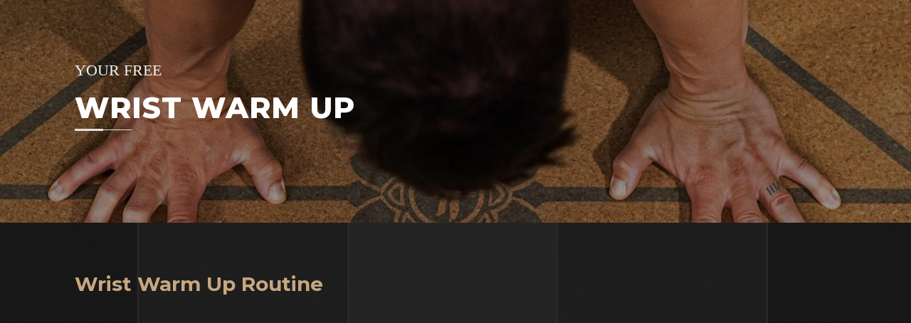

--- FILE ---
content_type: text/html; charset=UTF-8
request_url: https://courses.coachbachmann.com/lead-magnet-wrist-warm-up/
body_size: 19778
content:
<!DOCTYPE html>
<html lang="en-US" class="no-js">
<head>
	<meta charset="UTF-8">
	<meta name="viewport" content="width=device-width, initial-scale=1">
	<meta name="google-site-verification" content="hLLNJphgefHHgbukij2-WwdLKc0dAt-rXras5VaTEys" />
	<link rel="profile" href="http://gmpg.org/xfn/11">
	<link rel="pingback" href="https://courses.coachbachmann.com/xmlrpc.php">
	<title>Lead Magnet &#8211; Wrist Warm Up &#8211; Coach Bachmann</title>
<meta name='robots' content='max-image-preview:large' />
	<style>img:is([sizes="auto" i], [sizes^="auto," i]) { contain-intrinsic-size: 3000px 1500px }</style>
	<link rel='dns-prefetch' href='//maps.googleapis.com' />
<link rel='dns-prefetch' href='//fonts.googleapis.com' />
<link rel='dns-prefetch' href='//ajax.googleapis.com' />
<link rel='dns-prefetch' href='//maxcdn.bootstrapcdn.com' />
<link rel='dns-prefetch' href='//www.googletagmanager.com' />
<link rel="alternate" type="application/rss+xml" title="Coach Bachmann &raquo; Feed" href="https://courses.coachbachmann.com/feed/" />
<link rel="alternate" type="application/rss+xml" title="Coach Bachmann &raquo; Comments Feed" href="https://courses.coachbachmann.com/comments/feed/" />
<script type="text/javascript">
/* <![CDATA[ */
window._wpemojiSettings = {"baseUrl":"https:\/\/s.w.org\/images\/core\/emoji\/16.0.1\/72x72\/","ext":".png","svgUrl":"https:\/\/s.w.org\/images\/core\/emoji\/16.0.1\/svg\/","svgExt":".svg","source":{"concatemoji":"https:\/\/courses.coachbachmann.com\/wp-includes\/js\/wp-emoji-release.min.js?ver=6.8.3"}};
/*! This file is auto-generated */
!function(s,n){var o,i,e;function c(e){try{var t={supportTests:e,timestamp:(new Date).valueOf()};sessionStorage.setItem(o,JSON.stringify(t))}catch(e){}}function p(e,t,n){e.clearRect(0,0,e.canvas.width,e.canvas.height),e.fillText(t,0,0);var t=new Uint32Array(e.getImageData(0,0,e.canvas.width,e.canvas.height).data),a=(e.clearRect(0,0,e.canvas.width,e.canvas.height),e.fillText(n,0,0),new Uint32Array(e.getImageData(0,0,e.canvas.width,e.canvas.height).data));return t.every(function(e,t){return e===a[t]})}function u(e,t){e.clearRect(0,0,e.canvas.width,e.canvas.height),e.fillText(t,0,0);for(var n=e.getImageData(16,16,1,1),a=0;a<n.data.length;a++)if(0!==n.data[a])return!1;return!0}function f(e,t,n,a){switch(t){case"flag":return n(e,"\ud83c\udff3\ufe0f\u200d\u26a7\ufe0f","\ud83c\udff3\ufe0f\u200b\u26a7\ufe0f")?!1:!n(e,"\ud83c\udde8\ud83c\uddf6","\ud83c\udde8\u200b\ud83c\uddf6")&&!n(e,"\ud83c\udff4\udb40\udc67\udb40\udc62\udb40\udc65\udb40\udc6e\udb40\udc67\udb40\udc7f","\ud83c\udff4\u200b\udb40\udc67\u200b\udb40\udc62\u200b\udb40\udc65\u200b\udb40\udc6e\u200b\udb40\udc67\u200b\udb40\udc7f");case"emoji":return!a(e,"\ud83e\udedf")}return!1}function g(e,t,n,a){var r="undefined"!=typeof WorkerGlobalScope&&self instanceof WorkerGlobalScope?new OffscreenCanvas(300,150):s.createElement("canvas"),o=r.getContext("2d",{willReadFrequently:!0}),i=(o.textBaseline="top",o.font="600 32px Arial",{});return e.forEach(function(e){i[e]=t(o,e,n,a)}),i}function t(e){var t=s.createElement("script");t.src=e,t.defer=!0,s.head.appendChild(t)}"undefined"!=typeof Promise&&(o="wpEmojiSettingsSupports",i=["flag","emoji"],n.supports={everything:!0,everythingExceptFlag:!0},e=new Promise(function(e){s.addEventListener("DOMContentLoaded",e,{once:!0})}),new Promise(function(t){var n=function(){try{var e=JSON.parse(sessionStorage.getItem(o));if("object"==typeof e&&"number"==typeof e.timestamp&&(new Date).valueOf()<e.timestamp+604800&&"object"==typeof e.supportTests)return e.supportTests}catch(e){}return null}();if(!n){if("undefined"!=typeof Worker&&"undefined"!=typeof OffscreenCanvas&&"undefined"!=typeof URL&&URL.createObjectURL&&"undefined"!=typeof Blob)try{var e="postMessage("+g.toString()+"("+[JSON.stringify(i),f.toString(),p.toString(),u.toString()].join(",")+"));",a=new Blob([e],{type:"text/javascript"}),r=new Worker(URL.createObjectURL(a),{name:"wpTestEmojiSupports"});return void(r.onmessage=function(e){c(n=e.data),r.terminate(),t(n)})}catch(e){}c(n=g(i,f,p,u))}t(n)}).then(function(e){for(var t in e)n.supports[t]=e[t],n.supports.everything=n.supports.everything&&n.supports[t],"flag"!==t&&(n.supports.everythingExceptFlag=n.supports.everythingExceptFlag&&n.supports[t]);n.supports.everythingExceptFlag=n.supports.everythingExceptFlag&&!n.supports.flag,n.DOMReady=!1,n.readyCallback=function(){n.DOMReady=!0}}).then(function(){return e}).then(function(){var e;n.supports.everything||(n.readyCallback(),(e=n.source||{}).concatemoji?t(e.concatemoji):e.wpemoji&&e.twemoji&&(t(e.twemoji),t(e.wpemoji)))}))}((window,document),window._wpemojiSettings);
/* ]]> */
</script>
<style id='wp-emoji-styles-inline-css' type='text/css'>

	img.wp-smiley, img.emoji {
		display: inline !important;
		border: none !important;
		box-shadow: none !important;
		height: 1em !important;
		width: 1em !important;
		margin: 0 0.07em !important;
		vertical-align: -0.1em !important;
		background: none !important;
		padding: 0 !important;
	}
</style>
<link rel='stylesheet' id='wp-block-library-css' href='https://courses.coachbachmann.com/wp-includes/css/dist/block-library/style.min.css?ver=6.8.3' type='text/css' media='all' />
<style id='classic-theme-styles-inline-css' type='text/css'>
/*! This file is auto-generated */
.wp-block-button__link{color:#fff;background-color:#32373c;border-radius:9999px;box-shadow:none;text-decoration:none;padding:calc(.667em + 2px) calc(1.333em + 2px);font-size:1.125em}.wp-block-file__button{background:#32373c;color:#fff;text-decoration:none}
</style>
<link rel='stylesheet' id='activecampaign-form-block-css' href='https://courses.coachbachmann.com/wp-content/plugins/activecampaign-subscription-forms/activecampaign-form-block/build/style-index.css?ver=1763138025' type='text/css' media='all' />
<style id='global-styles-inline-css' type='text/css'>
:root{--wp--preset--aspect-ratio--square: 1;--wp--preset--aspect-ratio--4-3: 4/3;--wp--preset--aspect-ratio--3-4: 3/4;--wp--preset--aspect-ratio--3-2: 3/2;--wp--preset--aspect-ratio--2-3: 2/3;--wp--preset--aspect-ratio--16-9: 16/9;--wp--preset--aspect-ratio--9-16: 9/16;--wp--preset--color--black: #000000;--wp--preset--color--cyan-bluish-gray: #abb8c3;--wp--preset--color--white: #ffffff;--wp--preset--color--pale-pink: #f78da7;--wp--preset--color--vivid-red: #cf2e2e;--wp--preset--color--luminous-vivid-orange: #ff6900;--wp--preset--color--luminous-vivid-amber: #fcb900;--wp--preset--color--light-green-cyan: #7bdcb5;--wp--preset--color--vivid-green-cyan: #00d084;--wp--preset--color--pale-cyan-blue: #8ed1fc;--wp--preset--color--vivid-cyan-blue: #0693e3;--wp--preset--color--vivid-purple: #9b51e0;--wp--preset--gradient--vivid-cyan-blue-to-vivid-purple: linear-gradient(135deg,rgba(6,147,227,1) 0%,rgb(155,81,224) 100%);--wp--preset--gradient--light-green-cyan-to-vivid-green-cyan: linear-gradient(135deg,rgb(122,220,180) 0%,rgb(0,208,130) 100%);--wp--preset--gradient--luminous-vivid-amber-to-luminous-vivid-orange: linear-gradient(135deg,rgba(252,185,0,1) 0%,rgba(255,105,0,1) 100%);--wp--preset--gradient--luminous-vivid-orange-to-vivid-red: linear-gradient(135deg,rgba(255,105,0,1) 0%,rgb(207,46,46) 100%);--wp--preset--gradient--very-light-gray-to-cyan-bluish-gray: linear-gradient(135deg,rgb(238,238,238) 0%,rgb(169,184,195) 100%);--wp--preset--gradient--cool-to-warm-spectrum: linear-gradient(135deg,rgb(74,234,220) 0%,rgb(151,120,209) 20%,rgb(207,42,186) 40%,rgb(238,44,130) 60%,rgb(251,105,98) 80%,rgb(254,248,76) 100%);--wp--preset--gradient--blush-light-purple: linear-gradient(135deg,rgb(255,206,236) 0%,rgb(152,150,240) 100%);--wp--preset--gradient--blush-bordeaux: linear-gradient(135deg,rgb(254,205,165) 0%,rgb(254,45,45) 50%,rgb(107,0,62) 100%);--wp--preset--gradient--luminous-dusk: linear-gradient(135deg,rgb(255,203,112) 0%,rgb(199,81,192) 50%,rgb(65,88,208) 100%);--wp--preset--gradient--pale-ocean: linear-gradient(135deg,rgb(255,245,203) 0%,rgb(182,227,212) 50%,rgb(51,167,181) 100%);--wp--preset--gradient--electric-grass: linear-gradient(135deg,rgb(202,248,128) 0%,rgb(113,206,126) 100%);--wp--preset--gradient--midnight: linear-gradient(135deg,rgb(2,3,129) 0%,rgb(40,116,252) 100%);--wp--preset--font-size--small: 13px;--wp--preset--font-size--medium: 20px;--wp--preset--font-size--large: 36px;--wp--preset--font-size--x-large: 42px;--wp--preset--spacing--20: 0.44rem;--wp--preset--spacing--30: 0.67rem;--wp--preset--spacing--40: 1rem;--wp--preset--spacing--50: 1.5rem;--wp--preset--spacing--60: 2.25rem;--wp--preset--spacing--70: 3.38rem;--wp--preset--spacing--80: 5.06rem;--wp--preset--shadow--natural: 6px 6px 9px rgba(0, 0, 0, 0.2);--wp--preset--shadow--deep: 12px 12px 50px rgba(0, 0, 0, 0.4);--wp--preset--shadow--sharp: 6px 6px 0px rgba(0, 0, 0, 0.2);--wp--preset--shadow--outlined: 6px 6px 0px -3px rgba(255, 255, 255, 1), 6px 6px rgba(0, 0, 0, 1);--wp--preset--shadow--crisp: 6px 6px 0px rgba(0, 0, 0, 1);}:where(.is-layout-flex){gap: 0.5em;}:where(.is-layout-grid){gap: 0.5em;}body .is-layout-flex{display: flex;}.is-layout-flex{flex-wrap: wrap;align-items: center;}.is-layout-flex > :is(*, div){margin: 0;}body .is-layout-grid{display: grid;}.is-layout-grid > :is(*, div){margin: 0;}:where(.wp-block-columns.is-layout-flex){gap: 2em;}:where(.wp-block-columns.is-layout-grid){gap: 2em;}:where(.wp-block-post-template.is-layout-flex){gap: 1.25em;}:where(.wp-block-post-template.is-layout-grid){gap: 1.25em;}.has-black-color{color: var(--wp--preset--color--black) !important;}.has-cyan-bluish-gray-color{color: var(--wp--preset--color--cyan-bluish-gray) !important;}.has-white-color{color: var(--wp--preset--color--white) !important;}.has-pale-pink-color{color: var(--wp--preset--color--pale-pink) !important;}.has-vivid-red-color{color: var(--wp--preset--color--vivid-red) !important;}.has-luminous-vivid-orange-color{color: var(--wp--preset--color--luminous-vivid-orange) !important;}.has-luminous-vivid-amber-color{color: var(--wp--preset--color--luminous-vivid-amber) !important;}.has-light-green-cyan-color{color: var(--wp--preset--color--light-green-cyan) !important;}.has-vivid-green-cyan-color{color: var(--wp--preset--color--vivid-green-cyan) !important;}.has-pale-cyan-blue-color{color: var(--wp--preset--color--pale-cyan-blue) !important;}.has-vivid-cyan-blue-color{color: var(--wp--preset--color--vivid-cyan-blue) !important;}.has-vivid-purple-color{color: var(--wp--preset--color--vivid-purple) !important;}.has-black-background-color{background-color: var(--wp--preset--color--black) !important;}.has-cyan-bluish-gray-background-color{background-color: var(--wp--preset--color--cyan-bluish-gray) !important;}.has-white-background-color{background-color: var(--wp--preset--color--white) !important;}.has-pale-pink-background-color{background-color: var(--wp--preset--color--pale-pink) !important;}.has-vivid-red-background-color{background-color: var(--wp--preset--color--vivid-red) !important;}.has-luminous-vivid-orange-background-color{background-color: var(--wp--preset--color--luminous-vivid-orange) !important;}.has-luminous-vivid-amber-background-color{background-color: var(--wp--preset--color--luminous-vivid-amber) !important;}.has-light-green-cyan-background-color{background-color: var(--wp--preset--color--light-green-cyan) !important;}.has-vivid-green-cyan-background-color{background-color: var(--wp--preset--color--vivid-green-cyan) !important;}.has-pale-cyan-blue-background-color{background-color: var(--wp--preset--color--pale-cyan-blue) !important;}.has-vivid-cyan-blue-background-color{background-color: var(--wp--preset--color--vivid-cyan-blue) !important;}.has-vivid-purple-background-color{background-color: var(--wp--preset--color--vivid-purple) !important;}.has-black-border-color{border-color: var(--wp--preset--color--black) !important;}.has-cyan-bluish-gray-border-color{border-color: var(--wp--preset--color--cyan-bluish-gray) !important;}.has-white-border-color{border-color: var(--wp--preset--color--white) !important;}.has-pale-pink-border-color{border-color: var(--wp--preset--color--pale-pink) !important;}.has-vivid-red-border-color{border-color: var(--wp--preset--color--vivid-red) !important;}.has-luminous-vivid-orange-border-color{border-color: var(--wp--preset--color--luminous-vivid-orange) !important;}.has-luminous-vivid-amber-border-color{border-color: var(--wp--preset--color--luminous-vivid-amber) !important;}.has-light-green-cyan-border-color{border-color: var(--wp--preset--color--light-green-cyan) !important;}.has-vivid-green-cyan-border-color{border-color: var(--wp--preset--color--vivid-green-cyan) !important;}.has-pale-cyan-blue-border-color{border-color: var(--wp--preset--color--pale-cyan-blue) !important;}.has-vivid-cyan-blue-border-color{border-color: var(--wp--preset--color--vivid-cyan-blue) !important;}.has-vivid-purple-border-color{border-color: var(--wp--preset--color--vivid-purple) !important;}.has-vivid-cyan-blue-to-vivid-purple-gradient-background{background: var(--wp--preset--gradient--vivid-cyan-blue-to-vivid-purple) !important;}.has-light-green-cyan-to-vivid-green-cyan-gradient-background{background: var(--wp--preset--gradient--light-green-cyan-to-vivid-green-cyan) !important;}.has-luminous-vivid-amber-to-luminous-vivid-orange-gradient-background{background: var(--wp--preset--gradient--luminous-vivid-amber-to-luminous-vivid-orange) !important;}.has-luminous-vivid-orange-to-vivid-red-gradient-background{background: var(--wp--preset--gradient--luminous-vivid-orange-to-vivid-red) !important;}.has-very-light-gray-to-cyan-bluish-gray-gradient-background{background: var(--wp--preset--gradient--very-light-gray-to-cyan-bluish-gray) !important;}.has-cool-to-warm-spectrum-gradient-background{background: var(--wp--preset--gradient--cool-to-warm-spectrum) !important;}.has-blush-light-purple-gradient-background{background: var(--wp--preset--gradient--blush-light-purple) !important;}.has-blush-bordeaux-gradient-background{background: var(--wp--preset--gradient--blush-bordeaux) !important;}.has-luminous-dusk-gradient-background{background: var(--wp--preset--gradient--luminous-dusk) !important;}.has-pale-ocean-gradient-background{background: var(--wp--preset--gradient--pale-ocean) !important;}.has-electric-grass-gradient-background{background: var(--wp--preset--gradient--electric-grass) !important;}.has-midnight-gradient-background{background: var(--wp--preset--gradient--midnight) !important;}.has-small-font-size{font-size: var(--wp--preset--font-size--small) !important;}.has-medium-font-size{font-size: var(--wp--preset--font-size--medium) !important;}.has-large-font-size{font-size: var(--wp--preset--font-size--large) !important;}.has-x-large-font-size{font-size: var(--wp--preset--font-size--x-large) !important;}
:where(.wp-block-post-template.is-layout-flex){gap: 1.25em;}:where(.wp-block-post-template.is-layout-grid){gap: 1.25em;}
:where(.wp-block-columns.is-layout-flex){gap: 2em;}:where(.wp-block-columns.is-layout-grid){gap: 2em;}
:root :where(.wp-block-pullquote){font-size: 1.5em;line-height: 1.6;}
</style>
<link rel='stylesheet' id='mpp-aptbox-css' href='https://courses.coachbachmann.com/wp-content/plugins/apmpp/source/css/jquery.aptbox.min.css?ver=6.8.3' type='text/css' media='all' />
<link rel='stylesheet' id='mpp-css' href='https://courses.coachbachmann.com/wp-content/plugins/apmpp/source/css/mpp.css?ver=6.8.3' type='text/css' media='all' />
<link rel='stylesheet' id='gdlr-core-google-font-css' href='https://fonts.googleapis.com/css?family=Montserrat%3A100%2C100italic%2C200%2C200italic%2C300%2C300italic%2Cregular%2Citalic%2C500%2C500italic%2C600%2C600italic%2C700%2C700italic%2C800%2C800italic%2C900%2C900italic%7COpen+Sans%3A300%2C300italic%2Cregular%2Citalic%2C600%2C600italic%2C700%2C700italic%2C800%2C800italic&#038;subset=cyrillic-ext%2Cvietnamese%2Clatin%2Ccyrillic%2Clatin-ext%2Cgreek-ext%2Cgreek&#038;ver=6.8.3' type='text/css' media='all' />
<link rel='stylesheet' id='gdlr-core-plugin-css' href='https://courses.coachbachmann.com/wp-content/plugins/goodlayers-core/plugins/combine/style.css?ver=6.8.3' type='text/css' media='all' />
<link rel='stylesheet' id='gdlr-core-page-builder-css' href='https://courses.coachbachmann.com/wp-content/plugins/goodlayers-core/include/css/page-builder.css?ver=6.8.3' type='text/css' media='all' />
<link rel='stylesheet' id='membermouse-jquery-css-css' href='//ajax.googleapis.com/ajax/libs/jqueryui/1.13.3/themes/smoothness/jquery-ui.css?ver=1.13.3' type='text/css' media='all' />
<link rel='stylesheet' id='membermouse-main-css' href='https://courses.coachbachmann.com/wp-content/plugins/membermouse/resources/css/common/mm-main.css?ver=3.0.26' type='text/css' media='all' />
<link rel='stylesheet' id='membermouse-buttons-css' href='https://courses.coachbachmann.com/wp-content/plugins/membermouse/resources/css/common/mm-buttons.css?ver=3.0.26' type='text/css' media='all' />
<link rel='stylesheet' id='membermouse-font-awesome-css' href='//maxcdn.bootstrapcdn.com/font-awesome/4.7.0/css/font-awesome.min.css?ver=6.8.3' type='text/css' media='all' />
<link rel='stylesheet' id='pmpro_frontend_base-css' href='https://courses.coachbachmann.com/wp-content/plugins/paid-memberships-pro/css/frontend/base.css?ver=3.6.2' type='text/css' media='all' />
<link rel='stylesheet' id='pmpro_frontend_variation_1-css' href='https://courses.coachbachmann.com/wp-content/plugins/paid-memberships-pro/css/frontend/variation_1.css?ver=3.6.2' type='text/css' media='all' />
<link rel='stylesheet' id='select2-css' href='https://courses.coachbachmann.com/wp-content/plugins/paid-memberships-pro/css/select2.min.css?ver=4.1.0-beta.0' type='text/css' media='screen' />
<link rel='stylesheet' id='paoc-pro-public-style-css' href='https://courses.coachbachmann.com/wp-content/plugins/popup-anything-on-click-pro/assets/css/paoc-public.min.css?ver=1.3.2' type='text/css' media='all' />
<link rel='stylesheet' id='wp-spaios-public-css-css' href='https://courses.coachbachmann.com/wp-content/plugins/sliderspack-pro/assets/css/wp-spaios-public.css?ver=1.0.6' type='text/css' media='all' />
<link rel='stylesheet' id='infinite-style-core-css' href='https://courses.coachbachmann.com/wp-content/themes/infinite/css/style-core.css?ver=6.8.3' type='text/css' media='all' />
<link rel='stylesheet' id='infinite-custom-style-css' href='https://courses.coachbachmann.com/wp-content/uploads/gdlr-style-custom.css?1741128064&#038;ver=6.8.3' type='text/css' media='all' />
<link rel='stylesheet' id='ubermenu-css' href='https://courses.coachbachmann.com/wp-content/plugins/ubermenu/pro/assets/css/ubermenu.min.css?ver=3.5' type='text/css' media='all' />
<link rel='stylesheet' id='ubermenu-black-white-2-css' href='https://courses.coachbachmann.com/wp-content/plugins/ubermenu/assets/css/skins/blackwhite2.css?ver=6.8.3' type='text/css' media='all' />
<link rel='stylesheet' id='ubermenu-trans-black-hov-css' href='https://courses.coachbachmann.com/wp-content/plugins/ubermenu/pro/assets/css/skins/trans_black_hover.css?ver=6.8.3' type='text/css' media='all' />
<link rel='stylesheet' id='ubermenu-font-awesome-all-css' href='https://courses.coachbachmann.com/wp-content/plugins/ubermenu/assets/fontawesome/css/all.min.css?ver=6.8.3' type='text/css' media='all' />
<link rel='stylesheet' id='infinite-child-theme-style-css' href='https://courses.coachbachmann.com/wp-content/themes/infinite-child/style.css?ver=3.0.0.1692606665' type='text/css' media='all' />
<!--n2css--><!--n2js--><script type="text/javascript" id="jquery-core-js-extra">
/* <![CDATA[ */
var visionGlobalMember = {"isLoggedIn":"","ajax_url":"https:\/\/courses.coachbachmann.com\/wp-admin\/admin-ajax.php","nonce":"28a6259657"};
/* ]]> */
</script>
<script type="text/javascript" src="https://courses.coachbachmann.com/wp-includes/js/jquery/jquery.min.js?ver=3.7.1" id="jquery-core-js"></script>
<script type="text/javascript" src="https://courses.coachbachmann.com/wp-includes/js/jquery/jquery-migrate.min.js?ver=3.4.1" id="jquery-migrate-js"></script>
<script type="text/javascript" src="https://courses.coachbachmann.com/wp-content/plugins/apmpp/source/js/jquery.aptbox.min.js?ver=6.8.3" id="mpp-apt-js"></script>
<script type="text/javascript" src="https://courses.coachbachmann.com/wp-content/plugins/apmpp/source/js/masonry.pkgd.min.js?ver=6.8.3" id="mpp-masonry-js"></script>
<script type="text/javascript" src="https://courses.coachbachmann.com/wp-content/plugins/apmpp/source/js/imagesloaded.pkgd.min.js?ver=6.8.3" id="mpp-imagesloaded-js"></script>
<script type="text/javascript" src="https://courses.coachbachmann.com/wp-content/plugins/apmpp/source/js/apjustify.js?ver=6.8.3" id="mpp-apjustify-js"></script>
<script type="text/javascript" id="mpp-js-extra">
/* <![CDATA[ */
var mpp_data = {"ajax_url":"https:\/\/courses.coachbachmann.com\/wp-admin\/admin-ajax.php"};
/* ]]> */
</script>
<script type="text/javascript" src="https://courses.coachbachmann.com/wp-content/plugins/apmpp/source/js/new.js?ver=6.8.3" id="mpp-js"></script>
<script type="text/javascript" id="membermouse-global-js-extra">
/* <![CDATA[ */
var MemberMouseGlobal = {"jsIsAdmin":"","adminUrl":"https:\/\/courses.coachbachmann.com\/wp-admin\/","globalurl":"https:\/\/courses.coachbachmann.com\/wp-content\/plugins\/membermouse","ajaxurl":"https:\/\/courses.coachbachmann.com\/wp-admin\/admin-ajax.php","checkoutProcessingPaidMessage":"Please wait while we process your order...","checkoutProcessingFreeMessage":"Please wait while we create your account...","checkoutProcessingMessageCSS":"mm-checkout-processing-message","currencyInfo":{"currency":"EUR","postfixIso":false,"name":"Euro","int_curr_symbol":"&#45;&#55;&#52;&#20;","currency_symbol":"&euro;","mon_decimal_point":".","mon_thousands_sep":",","mon_grouping":"3;3","positive_sign":"","negative_sign":"","int_frac_digits":"2","frac_digits":"2","p_cs_precedes":"1","p_sep_by_space":"0","n_cs_precedes":"1","n_sep_by_space":"0","p_sign_posn":"1","n_sign_posn":"1"}};
/* ]]> */
</script>
<script type="text/javascript" src="https://courses.coachbachmann.com/wp-content/plugins/membermouse/resources/js/global.js?ver=3.0.26" id="membermouse-global-js"></script>
<script type="text/javascript" src="https://courses.coachbachmann.com/wp-includes/js/dist/hooks.min.js?ver=4d63a3d491d11ffd8ac6" id="wp-hooks-js"></script>
<script type="text/javascript" src="https://courses.coachbachmann.com/wp-includes/js/dist/i18n.min.js?ver=5e580eb46a90c2b997e6" id="wp-i18n-js"></script>
<script type="text/javascript" id="wp-i18n-js-after">
/* <![CDATA[ */
wp.i18n.setLocaleData( { 'text direction\u0004ltr': [ 'ltr' ] } );
/* ]]> */
</script>
<script type="text/javascript" src="https://courses.coachbachmann.com/wp-content/plugins/membermouse/resources/js/common/mm-common-core.js?ver=3.0.26" id="mm-common-core.js-js"></script>
<script type="text/javascript" src="https://courses.coachbachmann.com/wp-content/plugins/membermouse/resources/js/user/mm-preview.js?ver=3.0.26" id="mm-preview.js-js"></script>
<script type="text/javascript" src="https://courses.coachbachmann.com/wp-content/plugins/paid-memberships-pro/js/select2.min.js?ver=4.1.0-beta.0" id="select2-js"></script>
<!--[if lt IE 9]>
<script type="text/javascript" src="https://courses.coachbachmann.com/wp-content/themes/infinite/js/html5.js?ver=6.8.3" id="html5js-js"></script>
<![endif]-->
<script type="text/javascript" id="vision-sidebar-data-handle-js-extra">
/* <![CDATA[ */
var visionSidebarData = {"isLoggedIn":"","nonce":"28a6259657"};
/* ]]> */
</script>
<link rel="https://api.w.org/" href="https://courses.coachbachmann.com/wp-json/" /><link rel="alternate" title="JSON" type="application/json" href="https://courses.coachbachmann.com/wp-json/wp/v2/pages/16108" /><link rel="EditURI" type="application/rsd+xml" title="RSD" href="https://courses.coachbachmann.com/xmlrpc.php?rsd" />
<meta name="generator" content="WordPress 6.8.3" />
<link rel="canonical" href="https://courses.coachbachmann.com/lead-magnet-wrist-warm-up/" />
<link rel='shortlink' href='https://courses.coachbachmann.com/?p=16108' />
<link rel="alternate" title="oEmbed (JSON)" type="application/json+oembed" href="https://courses.coachbachmann.com/wp-json/oembed/1.0/embed?url=https%3A%2F%2Fcourses.coachbachmann.com%2Flead-magnet-wrist-warm-up%2F" />
<meta name="generator" content="Site Kit by Google 1.166.0" />    <style type="text/css">

      .mmcs-classroom .nav-back i,
      .mmcs-classroom .navbar-section a.btn,
      .mmcs-classroom .navbar-section a,
      .mmcs-classroom div#mmcs-lesson-navigation button {
        color: rgba() !important;
      }

      .mmcs-classroom .navbar-section .dropdown .menu a {
        color: rgba() !important;
      }

      .mmcs-classroom .mmcs-progress-ring {
        background-color: rgba() !important;
      }

      .mmcs-classroom .mmcs-course-filter .dropdown .btn span,
      .mmcs-classroom .mmcs-course-filter .dropdown .btn i,
      .mmcs-classroom .mmcs-course-filter .input-group .input-group-btn,
      .mmcs-classroom .mmcs-course-filter .input-group .mmcs-search,
      .mmcs-classroom .mmcs-course-filter .input-group input[type=text],
      .mmcs-classroom .mmcs-course-filter .dropdown a,
      .mmcs-classroom .pagination,
      .mmcs-classroom .pagination i,
      .mmcs-classroom .pagination a {
        color: rgba() !important;
        border-color: rgba() !important;
      }

      /* body.mmcs-classroom a{
        color: rgba();
      } */

      #mmcs-navbar,
      #mmcs-navbar button#mmcs-classroom-previous-lesson-link,
      #mmcs-navbar button#mmcs-classroom-previous-lesson-link:hover,
      .mmcs-classroom div#mmcs-lesson-navigation button#previous_lesson_link,
      .mmcs-classroom div#mmcs-lesson-navigation button#previous_lesson_link:hover {
        background: rgba();
      }

      .course-progress .user-progress,
      .btn-green,
      #mmcs-navbar button:not(#mmcs-classroom-previous-lesson-link),
      .mmcs-classroom div#mmcs-lesson-navigation button:not(#previous_lesson_link),
      .mmcs-classroom #mmcs-quiz-navigation button:focus,
      .mmcs-classroom #mmcs-quiz-navigation button:hover {
        background: rgba(, 0.9);
      }

      .btn-green:hover,
      #mmcs-navbar button:not(#mmcs-classroom-previous-lesson-link):focus,
      #mmcs-navbar button:not(#mmcs-classroom-previous-lesson-link):hover,
      .mmcs-classroom div#mmcs-lesson-navigation button:not(#previous_lesson_link):focus,
      .mmcs-classroom div#mmcs-lesson-navigation button:not(#previous_lesson_link):hover,
      .mmcs-classroom #mmcs-quiz-navigation button {
        background: rgba();
      }

      .btn-green{border: rgba()}

      .course-progress .progress-text,
      .mmcs-lesson i.mmcs-circle-regular {
        color: rgba();
      }

      #mmcs-main #bookmark, .mmcs-lesson.current{background: rgba(, 0.3)}

      .mmcs-instructor .tile-subtitle{
        color: rgba(, 1);
      }

      .mmcs-classroom .mmcs-quiz-question-feedback {
        border-top-color: rgba(, 1);
        border-bottom-color: rgba(, 1);
      }

    </style>
                <script type="text/javascript">
                // Ninja Tables is supressing the global JS to keep all the JS functions work event other plugins throw error.
                // If You want to disable this please go to Ninja Tables -> Tools -> Global Settings and disable it
                var oldOnError = window.onerror;
                window.onerror = function (message, url, lineNumber) {
                    if (oldOnError) oldOnError.apply(this, arguments);  // Call any previously assigned handler
                                        console.error(message, [url, "Line#: " + lineNumber]);
                                        return true;
                };
            </script>
        <style id="pmpro_colors">:root {
	--pmpro--color--base: #ffffff;
	--pmpro--color--contrast: #222222;
	--pmpro--color--accent: #0c3d54;
	--pmpro--color--accent--variation: hsl( 199,75%,28.5% );
	--pmpro--color--border--variation: hsl( 0,0%,91% );
}</style><style id="ubermenu-custom-generated-css">
/** Font Awesome 4 Compatibility **/
.fa{font-style:normal;font-variant:normal;font-weight:normal;font-family:FontAwesome;}

/** UberMenu Custom Menu Styles (Customizer) **/
/* main */
 .ubermenu-main .ubermenu-item-level-0 > .ubermenu-target { font-size:16px; text-transform:uppercase; }
 .ubermenu-main .ubermenu-nav .ubermenu-item.ubermenu-item-level-0 > .ubermenu-target { font-weight:700; }
 .ubermenu-main .ubermenu-submenu .ubermenu-item-header > .ubermenu-target, .ubermenu-main .ubermenu-tab > .ubermenu-target { text-transform:uppercase; }
 .ubermenu-main .ubermenu-submenu .ubermenu-item-header > .ubermenu-target:hover { color:#595959; background-color:#565656; }
 .ubermenu.ubermenu-main .ubermenu-item-normal > .ubermenu-target:hover, .ubermenu.ubermenu-main .ubermenu-item-normal.ubermenu-active > .ubermenu-target { color:#0a0a0a; background-color:#ffffff; }
 .ubermenu-main .ubermenu-item-normal > .ubermenu-target { font-size:14px; text-transform:uppercase; }
 .ubermenu-responsive-toggle.ubermenu-responsive-toggle-main:hover { color:#0a0a0a; }


/** UberMenu Custom Menu Item Styles (Menu Item Settings) **/
/* 1382 */   .ubermenu .ubermenu-item.ubermenu-item-1382.ubermenu-active > .ubermenu-target, .ubermenu .ubermenu-item.ubermenu-item-1382:hover > .ubermenu-target, .ubermenu .ubermenu-submenu .ubermenu-item.ubermenu-item-1382.ubermenu-active > .ubermenu-target, .ubermenu .ubermenu-submenu .ubermenu-item.ubermenu-item-1382:hover > .ubermenu-target { color:#000000; }
/* 1383 */   .ubermenu .ubermenu-item.ubermenu-item-1383.ubermenu-active > .ubermenu-target, .ubermenu .ubermenu-item.ubermenu-item-1383:hover > .ubermenu-target, .ubermenu .ubermenu-submenu .ubermenu-item.ubermenu-item-1383.ubermenu-active > .ubermenu-target, .ubermenu .ubermenu-submenu .ubermenu-item.ubermenu-item-1383:hover > .ubermenu-target { color:#000000; }
/* 1384 */   .ubermenu .ubermenu-item.ubermenu-item-1384.ubermenu-active > .ubermenu-target, .ubermenu .ubermenu-item.ubermenu-item-1384:hover > .ubermenu-target, .ubermenu .ubermenu-submenu .ubermenu-item.ubermenu-item-1384.ubermenu-active > .ubermenu-target, .ubermenu .ubermenu-submenu .ubermenu-item.ubermenu-item-1384:hover > .ubermenu-target { color:#000000; }
/* 1434 */   .ubermenu .ubermenu-item.ubermenu-item-1434.ubermenu-active > .ubermenu-target, .ubermenu .ubermenu-item.ubermenu-item-1434:hover > .ubermenu-target, .ubermenu .ubermenu-submenu .ubermenu-item.ubermenu-item-1434.ubermenu-active > .ubermenu-target, .ubermenu .ubermenu-submenu .ubermenu-item.ubermenu-item-1434:hover > .ubermenu-target { color:#000000; }
/* 1435 */   .ubermenu .ubermenu-item.ubermenu-item-1435.ubermenu-active > .ubermenu-target, .ubermenu .ubermenu-item.ubermenu-item-1435:hover > .ubermenu-target, .ubermenu .ubermenu-submenu .ubermenu-item.ubermenu-item-1435.ubermenu-active > .ubermenu-target, .ubermenu .ubermenu-submenu .ubermenu-item.ubermenu-item-1435:hover > .ubermenu-target { color:#000000; }
/* 1436 */   .ubermenu .ubermenu-item.ubermenu-item-1436.ubermenu-active > .ubermenu-target, .ubermenu .ubermenu-item.ubermenu-item-1436:hover > .ubermenu-target, .ubermenu .ubermenu-submenu .ubermenu-item.ubermenu-item-1436.ubermenu-active > .ubermenu-target, .ubermenu .ubermenu-submenu .ubermenu-item.ubermenu-item-1436:hover > .ubermenu-target { color:#000000; }
/* 1437 */   .ubermenu .ubermenu-item.ubermenu-item-1437.ubermenu-active > .ubermenu-target, .ubermenu .ubermenu-item.ubermenu-item-1437:hover > .ubermenu-target, .ubermenu .ubermenu-submenu .ubermenu-item.ubermenu-item-1437.ubermenu-active > .ubermenu-target, .ubermenu .ubermenu-submenu .ubermenu-item.ubermenu-item-1437:hover > .ubermenu-target { color:#000000; }
/* 1470 */   .ubermenu .ubermenu-item.ubermenu-item-1470.ubermenu-active > .ubermenu-target, .ubermenu .ubermenu-item.ubermenu-item-1470:hover > .ubermenu-target, .ubermenu .ubermenu-submenu .ubermenu-item.ubermenu-item-1470.ubermenu-active > .ubermenu-target, .ubermenu .ubermenu-submenu .ubermenu-item.ubermenu-item-1470:hover > .ubermenu-target { color:#000000; }
/* 1471 */   .ubermenu .ubermenu-item.ubermenu-item-1471.ubermenu-active > .ubermenu-target, .ubermenu .ubermenu-item.ubermenu-item-1471:hover > .ubermenu-target, .ubermenu .ubermenu-submenu .ubermenu-item.ubermenu-item-1471.ubermenu-active > .ubermenu-target, .ubermenu .ubermenu-submenu .ubermenu-item.ubermenu-item-1471:hover > .ubermenu-target { color:#000000; }
/* 1475 */   .ubermenu .ubermenu-item.ubermenu-item-1475.ubermenu-active > .ubermenu-target, .ubermenu .ubermenu-item.ubermenu-item-1475:hover > .ubermenu-target, .ubermenu .ubermenu-submenu .ubermenu-item.ubermenu-item-1475.ubermenu-active > .ubermenu-target, .ubermenu .ubermenu-submenu .ubermenu-item.ubermenu-item-1475:hover > .ubermenu-target { color:#000000; }
/* 3476 */   .ubermenu .ubermenu-item.ubermenu-item-3476 > .ubermenu-target { color:#ffffff; }
             .ubermenu .ubermenu-item.ubermenu-item-3476.ubermenu-active > .ubermenu-target, .ubermenu .ubermenu-item.ubermenu-item-3476:hover > .ubermenu-target, .ubermenu .ubermenu-submenu .ubermenu-item.ubermenu-item-3476.ubermenu-active > .ubermenu-target, .ubermenu .ubermenu-submenu .ubermenu-item.ubermenu-item-3476:hover > .ubermenu-target { color:#000000; }
/* 3475 */   .ubermenu .ubermenu-item.ubermenu-item-3475 > .ubermenu-target { background:#0c0c0c; color:#ffffff; }
             .ubermenu .ubermenu-item.ubermenu-item-3475.ubermenu-active > .ubermenu-target, .ubermenu .ubermenu-item.ubermenu-item-3475 > .ubermenu-target:hover, .ubermenu .ubermenu-submenu .ubermenu-item.ubermenu-item-3475.ubermenu-active > .ubermenu-target, .ubermenu .ubermenu-submenu .ubermenu-item.ubermenu-item-3475 > .ubermenu-target:hover { background:#000000; }
             .ubermenu .ubermenu-item.ubermenu-item-3475.ubermenu-active > .ubermenu-target, .ubermenu .ubermenu-item.ubermenu-item-3475:hover > .ubermenu-target, .ubermenu .ubermenu-submenu .ubermenu-item.ubermenu-item-3475.ubermenu-active > .ubermenu-target, .ubermenu .ubermenu-submenu .ubermenu-item.ubermenu-item-3475:hover > .ubermenu-target { color:#ffffff; }
/* 3484 */   .ubermenu .ubermenu-item.ubermenu-item-3484.ubermenu-active > .ubermenu-target, .ubermenu .ubermenu-item.ubermenu-item-3484:hover > .ubermenu-target, .ubermenu .ubermenu-submenu .ubermenu-item.ubermenu-item-3484.ubermenu-active > .ubermenu-target, .ubermenu .ubermenu-submenu .ubermenu-item.ubermenu-item-3484:hover > .ubermenu-target { color:#000000; }
/* 3495 */   .ubermenu .ubermenu-item.ubermenu-item-3495.ubermenu-active > .ubermenu-target, .ubermenu .ubermenu-item.ubermenu-item-3495:hover > .ubermenu-target, .ubermenu .ubermenu-submenu .ubermenu-item.ubermenu-item-3495.ubermenu-active > .ubermenu-target, .ubermenu .ubermenu-submenu .ubermenu-item.ubermenu-item-3495:hover > .ubermenu-target { color:#0c0c0c; }
/* 3525 */   .ubermenu .ubermenu-item.ubermenu-item-3525.ubermenu-active > .ubermenu-target, .ubermenu .ubermenu-item.ubermenu-item-3525:hover > .ubermenu-target, .ubermenu .ubermenu-submenu .ubermenu-item.ubermenu-item-3525.ubermenu-active > .ubermenu-target, .ubermenu .ubermenu-submenu .ubermenu-item.ubermenu-item-3525:hover > .ubermenu-target { color:#000000; }
/* 3518 */   .ubermenu .ubermenu-item.ubermenu-item-3518 > .ubermenu-target { color:#0a0a0a; }
             .ubermenu .ubermenu-item.ubermenu-item-3518.ubermenu-active > .ubermenu-target, .ubermenu .ubermenu-item.ubermenu-item-3518:hover > .ubermenu-target, .ubermenu .ubermenu-submenu .ubermenu-item.ubermenu-item-3518.ubermenu-active > .ubermenu-target, .ubermenu .ubermenu-submenu .ubermenu-item.ubermenu-item-3518:hover > .ubermenu-target { color:#000000; }
/* 3501 */   .ubermenu .ubermenu-item.ubermenu-item-3501 > .ubermenu-target { color:#000000; }
             .ubermenu .ubermenu-item.ubermenu-item-3501.ubermenu-active > .ubermenu-target, .ubermenu .ubermenu-item.ubermenu-item-3501:hover > .ubermenu-target, .ubermenu .ubermenu-submenu .ubermenu-item.ubermenu-item-3501.ubermenu-active > .ubermenu-target, .ubermenu .ubermenu-submenu .ubermenu-item.ubermenu-item-3501:hover > .ubermenu-target { color:#000000; }
/* 3541 */   .ubermenu .ubermenu-item.ubermenu-item-3541.ubermenu-active > .ubermenu-target, .ubermenu .ubermenu-item.ubermenu-item-3541:hover > .ubermenu-target, .ubermenu .ubermenu-submenu .ubermenu-item.ubermenu-item-3541.ubermenu-active > .ubermenu-target, .ubermenu .ubermenu-submenu .ubermenu-item.ubermenu-item-3541:hover > .ubermenu-target { color:#0a0a0a; }
/* 3540 */   .ubermenu .ubermenu-item.ubermenu-item-3540 > .ubermenu-target { background:#0a0a0a; color:#ffffff; }
             .ubermenu .ubermenu-item.ubermenu-item-3540.ubermenu-active > .ubermenu-target, .ubermenu .ubermenu-item.ubermenu-item-3540 > .ubermenu-target:hover, .ubermenu .ubermenu-submenu .ubermenu-item.ubermenu-item-3540.ubermenu-active > .ubermenu-target, .ubermenu .ubermenu-submenu .ubermenu-item.ubermenu-item-3540 > .ubermenu-target:hover { background:#0a0a0a; }
             .ubermenu .ubermenu-item.ubermenu-item-3540.ubermenu-active > .ubermenu-target, .ubermenu .ubermenu-item.ubermenu-item-3540:hover > .ubermenu-target, .ubermenu .ubermenu-submenu .ubermenu-item.ubermenu-item-3540.ubermenu-active > .ubermenu-target, .ubermenu .ubermenu-submenu .ubermenu-item.ubermenu-item-3540:hover > .ubermenu-target { color:#ffffff; }
/* 3558 */   .ubermenu .ubermenu-item.ubermenu-item-3558.ubermenu-active > .ubermenu-target, .ubermenu .ubermenu-item.ubermenu-item-3558:hover > .ubermenu-target, .ubermenu .ubermenu-submenu .ubermenu-item.ubermenu-item-3558.ubermenu-active > .ubermenu-target, .ubermenu .ubermenu-submenu .ubermenu-item.ubermenu-item-3558:hover > .ubermenu-target { color:#0a0a0a; }
/* 3574 */   .ubermenu .ubermenu-item.ubermenu-item-3574.ubermenu-active > .ubermenu-target, .ubermenu .ubermenu-item.ubermenu-item-3574:hover > .ubermenu-target, .ubermenu .ubermenu-submenu .ubermenu-item.ubermenu-item-3574.ubermenu-active > .ubermenu-target, .ubermenu .ubermenu-submenu .ubermenu-item.ubermenu-item-3574:hover > .ubermenu-target { color:#000000; }
/* 3587 */   .ubermenu .ubermenu-item.ubermenu-item-3587.ubermenu-active > .ubermenu-target, .ubermenu .ubermenu-item.ubermenu-item-3587:hover > .ubermenu-target, .ubermenu .ubermenu-submenu .ubermenu-item.ubermenu-item-3587.ubermenu-active > .ubermenu-target, .ubermenu .ubermenu-submenu .ubermenu-item.ubermenu-item-3587:hover > .ubermenu-target { color:#0a0a0a; }
/* 3615 */   .ubermenu .ubermenu-item.ubermenu-item-3615.ubermenu-active > .ubermenu-target, .ubermenu .ubermenu-item.ubermenu-item-3615:hover > .ubermenu-target, .ubermenu .ubermenu-submenu .ubermenu-item.ubermenu-item-3615.ubermenu-active > .ubermenu-target, .ubermenu .ubermenu-submenu .ubermenu-item.ubermenu-item-3615:hover > .ubermenu-target { color:#0a0a0a; }
/* 3624 */   .ubermenu .ubermenu-item.ubermenu-item-3624.ubermenu-active > .ubermenu-target, .ubermenu .ubermenu-item.ubermenu-item-3624:hover > .ubermenu-target, .ubermenu .ubermenu-submenu .ubermenu-item.ubermenu-item-3624.ubermenu-active > .ubermenu-target, .ubermenu .ubermenu-submenu .ubermenu-item.ubermenu-item-3624:hover > .ubermenu-target { color:#0a0a0a; }
/* 3648 */   .ubermenu .ubermenu-item.ubermenu-item-3648.ubermenu-active > .ubermenu-target, .ubermenu .ubermenu-item.ubermenu-item-3648:hover > .ubermenu-target, .ubermenu .ubermenu-submenu .ubermenu-item.ubermenu-item-3648.ubermenu-active > .ubermenu-target, .ubermenu .ubermenu-submenu .ubermenu-item.ubermenu-item-3648:hover > .ubermenu-target { color:#0a0a0a; }
/* 3649 */   .ubermenu .ubermenu-item.ubermenu-item-3649.ubermenu-active > .ubermenu-target, .ubermenu .ubermenu-item.ubermenu-item-3649:hover > .ubermenu-target, .ubermenu .ubermenu-submenu .ubermenu-item.ubermenu-item-3649.ubermenu-active > .ubermenu-target, .ubermenu .ubermenu-submenu .ubermenu-item.ubermenu-item-3649:hover > .ubermenu-target { color:#0a0a0a; }
/* 3647 */   .ubermenu .ubermenu-item.ubermenu-item-3647 > .ubermenu-target { background:#0a0a0a; color:#ffffff; }
             .ubermenu .ubermenu-item.ubermenu-item-3647.ubermenu-active > .ubermenu-target, .ubermenu .ubermenu-item.ubermenu-item-3647 > .ubermenu-target:hover, .ubermenu .ubermenu-submenu .ubermenu-item.ubermenu-item-3647.ubermenu-active > .ubermenu-target, .ubermenu .ubermenu-submenu .ubermenu-item.ubermenu-item-3647 > .ubermenu-target:hover { background:#0a0a0a; }
             .ubermenu .ubermenu-item.ubermenu-item-3647.ubermenu-active > .ubermenu-target, .ubermenu .ubermenu-item.ubermenu-item-3647:hover > .ubermenu-target, .ubermenu .ubermenu-submenu .ubermenu-item.ubermenu-item-3647.ubermenu-active > .ubermenu-target, .ubermenu .ubermenu-submenu .ubermenu-item.ubermenu-item-3647:hover > .ubermenu-target { color:#ffffff; }
/* 3670 */   .ubermenu .ubermenu-item.ubermenu-item-3670 > .ubermenu-target { color:#0a0a0a; }
             .ubermenu .ubermenu-item.ubermenu-item-3670.ubermenu-active > .ubermenu-target, .ubermenu .ubermenu-item.ubermenu-item-3670:hover > .ubermenu-target, .ubermenu .ubermenu-submenu .ubermenu-item.ubermenu-item-3670.ubermenu-active > .ubermenu-target, .ubermenu .ubermenu-submenu .ubermenu-item.ubermenu-item-3670:hover > .ubermenu-target { color:#0a0a0a; }
/* 3679 */   .ubermenu .ubermenu-item.ubermenu-item-3679 > .ubermenu-target { color:#0a0a0a; }
             .ubermenu .ubermenu-item.ubermenu-item-3679.ubermenu-active > .ubermenu-target, .ubermenu .ubermenu-item.ubermenu-item-3679:hover > .ubermenu-target, .ubermenu .ubermenu-submenu .ubermenu-item.ubermenu-item-3679.ubermenu-active > .ubermenu-target, .ubermenu .ubermenu-submenu .ubermenu-item.ubermenu-item-3679:hover > .ubermenu-target { color:#0a0a0a; }
/* 3687 */   .ubermenu .ubermenu-item.ubermenu-item-3687 > .ubermenu-target { color:#0a0a0a; }
             .ubermenu .ubermenu-item.ubermenu-item-3687.ubermenu-active > .ubermenu-target, .ubermenu .ubermenu-item.ubermenu-item-3687:hover > .ubermenu-target, .ubermenu .ubermenu-submenu .ubermenu-item.ubermenu-item-3687.ubermenu-active > .ubermenu-target, .ubermenu .ubermenu-submenu .ubermenu-item.ubermenu-item-3687:hover > .ubermenu-target { color:#000000; }
/* 3706 */   .ubermenu .ubermenu-item.ubermenu-item-3706 > .ubermenu-target { color:#000000; }
             .ubermenu .ubermenu-item.ubermenu-item-3706.ubermenu-active > .ubermenu-target, .ubermenu .ubermenu-item.ubermenu-item-3706:hover > .ubermenu-target, .ubermenu .ubermenu-submenu .ubermenu-item.ubermenu-item-3706.ubermenu-active > .ubermenu-target, .ubermenu .ubermenu-submenu .ubermenu-item.ubermenu-item-3706:hover > .ubermenu-target { color:#0a0a0a; }
/* 3715 */   .ubermenu .ubermenu-item.ubermenu-item-3715 > .ubermenu-target { color:#0a0a0a; }
             .ubermenu .ubermenu-item.ubermenu-item-3715.ubermenu-active > .ubermenu-target, .ubermenu .ubermenu-item.ubermenu-item-3715:hover > .ubermenu-target, .ubermenu .ubermenu-submenu .ubermenu-item.ubermenu-item-3715.ubermenu-active > .ubermenu-target, .ubermenu .ubermenu-submenu .ubermenu-item.ubermenu-item-3715:hover > .ubermenu-target { color:#0a0a0a; }
/* 3746 */   .ubermenu .ubermenu-item.ubermenu-item-3746 > .ubermenu-target { color:#000000; }
             .ubermenu .ubermenu-item.ubermenu-item-3746.ubermenu-active > .ubermenu-target, .ubermenu .ubermenu-item.ubermenu-item-3746:hover > .ubermenu-target, .ubermenu .ubermenu-submenu .ubermenu-item.ubermenu-item-3746.ubermenu-active > .ubermenu-target, .ubermenu .ubermenu-submenu .ubermenu-item.ubermenu-item-3746:hover > .ubermenu-target { color:#0a0a0a; }
/* 3759 */   .ubermenu .ubermenu-item.ubermenu-item-3759 > .ubermenu-target { color:#0a0a0a; }
             .ubermenu .ubermenu-item.ubermenu-item-3759.ubermenu-active > .ubermenu-target, .ubermenu .ubermenu-item.ubermenu-item-3759:hover > .ubermenu-target, .ubermenu .ubermenu-submenu .ubermenu-item.ubermenu-item-3759.ubermenu-active > .ubermenu-target, .ubermenu .ubermenu-submenu .ubermenu-item.ubermenu-item-3759:hover > .ubermenu-target { color:#0a0a0a; }
/* 3766 */   .ubermenu .ubermenu-item.ubermenu-item-3766 > .ubermenu-target { color:#0a0a0a; }
             .ubermenu .ubermenu-item.ubermenu-item-3766.ubermenu-active > .ubermenu-target, .ubermenu .ubermenu-item.ubermenu-item-3766:hover > .ubermenu-target, .ubermenu .ubermenu-submenu .ubermenu-item.ubermenu-item-3766.ubermenu-active > .ubermenu-target, .ubermenu .ubermenu-submenu .ubermenu-item.ubermenu-item-3766:hover > .ubermenu-target { color:#0a0a0a; }
/* 3773 */   .ubermenu .ubermenu-item.ubermenu-item-3773 > .ubermenu-target { color:#0c0c0c; }
             .ubermenu .ubermenu-item.ubermenu-item-3773.ubermenu-active > .ubermenu-target, .ubermenu .ubermenu-item.ubermenu-item-3773:hover > .ubermenu-target, .ubermenu .ubermenu-submenu .ubermenu-item.ubermenu-item-3773.ubermenu-active > .ubermenu-target, .ubermenu .ubermenu-submenu .ubermenu-item.ubermenu-item-3773:hover > .ubermenu-target { color:#000000; }
/* 3779 */   .ubermenu .ubermenu-item.ubermenu-item-3779 > .ubermenu-target { color:#000000; }
             .ubermenu .ubermenu-item.ubermenu-item-3779.ubermenu-active > .ubermenu-target, .ubermenu .ubermenu-item.ubermenu-item-3779:hover > .ubermenu-target, .ubermenu .ubermenu-submenu .ubermenu-item.ubermenu-item-3779.ubermenu-active > .ubermenu-target, .ubermenu .ubermenu-submenu .ubermenu-item.ubermenu-item-3779:hover > .ubermenu-target { color:#0a0a0a; }
/* 3794 */   .ubermenu .ubermenu-item.ubermenu-item-3794 > .ubermenu-target { background:#0a0a0a; color:#ffffff; }
             .ubermenu .ubermenu-item.ubermenu-item-3794.ubermenu-active > .ubermenu-target, .ubermenu .ubermenu-item.ubermenu-item-3794 > .ubermenu-target:hover, .ubermenu .ubermenu-submenu .ubermenu-item.ubermenu-item-3794.ubermenu-active > .ubermenu-target, .ubermenu .ubermenu-submenu .ubermenu-item.ubermenu-item-3794 > .ubermenu-target:hover { background:#0a0a0a; }
             .ubermenu .ubermenu-item.ubermenu-item-3794.ubermenu-active > .ubermenu-target, .ubermenu .ubermenu-item.ubermenu-item-3794:hover > .ubermenu-target, .ubermenu .ubermenu-submenu .ubermenu-item.ubermenu-item-3794.ubermenu-active > .ubermenu-target, .ubermenu .ubermenu-submenu .ubermenu-item.ubermenu-item-3794:hover > .ubermenu-target { color:#ffffff; }
             .ubermenu .ubermenu-item.ubermenu-item-3794.ubermenu-current-menu-item > .ubermenu-target,.ubermenu .ubermenu-item.ubermenu-item-3794.ubermenu-current-menu-ancestor > .ubermenu-target { background:#0a0a0a; }
/* 3669 */   .ubermenu .ubermenu-item.ubermenu-item-3669 > .ubermenu-target { background:#0a0a0a; color:#ffffff; }
             .ubermenu .ubermenu-item.ubermenu-item-3669.ubermenu-active > .ubermenu-target, .ubermenu .ubermenu-item.ubermenu-item-3669 > .ubermenu-target:hover, .ubermenu .ubermenu-submenu .ubermenu-item.ubermenu-item-3669.ubermenu-active > .ubermenu-target, .ubermenu .ubermenu-submenu .ubermenu-item.ubermenu-item-3669 > .ubermenu-target:hover { background:#0a0a0a; }
             .ubermenu .ubermenu-item.ubermenu-item-3669.ubermenu-active > .ubermenu-target, .ubermenu .ubermenu-item.ubermenu-item-3669:hover > .ubermenu-target, .ubermenu .ubermenu-submenu .ubermenu-item.ubermenu-item-3669.ubermenu-active > .ubermenu-target, .ubermenu .ubermenu-submenu .ubermenu-item.ubermenu-item-3669:hover > .ubermenu-target { color:#ffffff; }
             .ubermenu .ubermenu-item.ubermenu-item-3669.ubermenu-current-menu-item > .ubermenu-target,.ubermenu .ubermenu-item.ubermenu-item-3669.ubermenu-current-menu-ancestor > .ubermenu-target { background:#0a0a0a; }
/* 3795 */   .ubermenu .ubermenu-item.ubermenu-item-3795 > .ubermenu-target { color:#0a0a0a; }
             .ubermenu .ubermenu-item.ubermenu-item-3795.ubermenu-active > .ubermenu-target, .ubermenu .ubermenu-item.ubermenu-item-3795:hover > .ubermenu-target, .ubermenu .ubermenu-submenu .ubermenu-item.ubermenu-item-3795.ubermenu-active > .ubermenu-target, .ubermenu .ubermenu-submenu .ubermenu-item.ubermenu-item-3795:hover > .ubermenu-target { color:#0a0a0a; }
/* 3827 */   .ubermenu .ubermenu-item.ubermenu-item-3827 > .ubermenu-target { color:#000000; }
             .ubermenu .ubermenu-item.ubermenu-item-3827.ubermenu-active > .ubermenu-target, .ubermenu .ubermenu-item.ubermenu-item-3827:hover > .ubermenu-target, .ubermenu .ubermenu-submenu .ubermenu-item.ubermenu-item-3827.ubermenu-active > .ubermenu-target, .ubermenu .ubermenu-submenu .ubermenu-item.ubermenu-item-3827:hover > .ubermenu-target { color:#0a0a0a; }
/* 3842 */   .ubermenu .ubermenu-item.ubermenu-item-3842 > .ubermenu-target { color:#0a0a0a; }
             .ubermenu .ubermenu-item.ubermenu-item-3842.ubermenu-active > .ubermenu-target, .ubermenu .ubermenu-item.ubermenu-item-3842:hover > .ubermenu-target, .ubermenu .ubermenu-submenu .ubermenu-item.ubermenu-item-3842.ubermenu-active > .ubermenu-target, .ubermenu .ubermenu-submenu .ubermenu-item.ubermenu-item-3842:hover > .ubermenu-target { color:#0a0a0a; }
/* 3862 */   .ubermenu .ubermenu-item.ubermenu-item-3862 > .ubermenu-target { color:#0a0a0a; }
             .ubermenu .ubermenu-item.ubermenu-item-3862.ubermenu-active > .ubermenu-target, .ubermenu .ubermenu-item.ubermenu-item-3862:hover > .ubermenu-target, .ubermenu .ubermenu-submenu .ubermenu-item.ubermenu-item-3862.ubermenu-active > .ubermenu-target, .ubermenu .ubermenu-submenu .ubermenu-item.ubermenu-item-3862:hover > .ubermenu-target { color:#000000; }
/* 3872 */   .ubermenu .ubermenu-item.ubermenu-item-3872 > .ubermenu-target { color:#000000; }
             .ubermenu .ubermenu-item.ubermenu-item-3872.ubermenu-active > .ubermenu-target, .ubermenu .ubermenu-item.ubermenu-item-3872:hover > .ubermenu-target, .ubermenu .ubermenu-submenu .ubermenu-item.ubermenu-item-3872.ubermenu-active > .ubermenu-target, .ubermenu .ubermenu-submenu .ubermenu-item.ubermenu-item-3872:hover > .ubermenu-target { color:#0a0a0a; }
/* 3888 */   .ubermenu .ubermenu-item.ubermenu-item-3888 > .ubermenu-target { color:#0a0a0a; }
             .ubermenu .ubermenu-item.ubermenu-item-3888.ubermenu-active > .ubermenu-target, .ubermenu .ubermenu-item.ubermenu-item-3888:hover > .ubermenu-target, .ubermenu .ubermenu-submenu .ubermenu-item.ubermenu-item-3888.ubermenu-active > .ubermenu-target, .ubermenu .ubermenu-submenu .ubermenu-item.ubermenu-item-3888:hover > .ubermenu-target { color:#0a0a0a; }
/* 3919 */   .ubermenu .ubermenu-item.ubermenu-item-3919 > .ubermenu-target { background:#0a0a0a; color:#ffffff; }
             .ubermenu .ubermenu-item.ubermenu-item-3919.ubermenu-active > .ubermenu-target, .ubermenu .ubermenu-item.ubermenu-item-3919 > .ubermenu-target:hover, .ubermenu .ubermenu-submenu .ubermenu-item.ubermenu-item-3919.ubermenu-active > .ubermenu-target, .ubermenu .ubermenu-submenu .ubermenu-item.ubermenu-item-3919 > .ubermenu-target:hover { background:#000000; }
             .ubermenu .ubermenu-item.ubermenu-item-3919.ubermenu-active > .ubermenu-target, .ubermenu .ubermenu-item.ubermenu-item-3919:hover > .ubermenu-target, .ubermenu .ubermenu-submenu .ubermenu-item.ubermenu-item-3919.ubermenu-active > .ubermenu-target, .ubermenu .ubermenu-submenu .ubermenu-item.ubermenu-item-3919:hover > .ubermenu-target { color:#ffffff; }
/* 3920 */   .ubermenu .ubermenu-item.ubermenu-item-3920 > .ubermenu-target { color:#0a0a0a; }
             .ubermenu .ubermenu-item.ubermenu-item-3920.ubermenu-active > .ubermenu-target, .ubermenu .ubermenu-item.ubermenu-item-3920:hover > .ubermenu-target, .ubermenu .ubermenu-submenu .ubermenu-item.ubermenu-item-3920.ubermenu-active > .ubermenu-target, .ubermenu .ubermenu-submenu .ubermenu-item.ubermenu-item-3920:hover > .ubermenu-target { color:#0a0a0a; }
/* 3926 */   .ubermenu .ubermenu-item.ubermenu-item-3926 > .ubermenu-target { color:#0a0a0a; }
             .ubermenu .ubermenu-item.ubermenu-item-3926.ubermenu-active > .ubermenu-target, .ubermenu .ubermenu-item.ubermenu-item-3926:hover > .ubermenu-target, .ubermenu .ubermenu-submenu .ubermenu-item.ubermenu-item-3926.ubermenu-active > .ubermenu-target, .ubermenu .ubermenu-submenu .ubermenu-item.ubermenu-item-3926:hover > .ubermenu-target { color:#0a0a0a; }
/* 3932 */   .ubermenu .ubermenu-item.ubermenu-item-3932 > .ubermenu-target { color:#0a0a0a; }
             .ubermenu .ubermenu-item.ubermenu-item-3932.ubermenu-active > .ubermenu-target, .ubermenu .ubermenu-item.ubermenu-item-3932:hover > .ubermenu-target, .ubermenu .ubermenu-submenu .ubermenu-item.ubermenu-item-3932.ubermenu-active > .ubermenu-target, .ubermenu .ubermenu-submenu .ubermenu-item.ubermenu-item-3932:hover > .ubermenu-target { color:#0a0a0a; }
/* 3965 */   .ubermenu .ubermenu-item.ubermenu-item-3965 > .ubermenu-target { color:#0a0a0a; }
             .ubermenu .ubermenu-item.ubermenu-item-3965.ubermenu-active > .ubermenu-target, .ubermenu .ubermenu-item.ubermenu-item-3965:hover > .ubermenu-target, .ubermenu .ubermenu-submenu .ubermenu-item.ubermenu-item-3965.ubermenu-active > .ubermenu-target, .ubermenu .ubermenu-submenu .ubermenu-item.ubermenu-item-3965:hover > .ubermenu-target { color:#0a0a0a; }
/* 3972 */   .ubermenu .ubermenu-item.ubermenu-item-3972 > .ubermenu-target { color:#000000; }
             .ubermenu .ubermenu-item.ubermenu-item-3972.ubermenu-active > .ubermenu-target, .ubermenu .ubermenu-item.ubermenu-item-3972:hover > .ubermenu-target, .ubermenu .ubermenu-submenu .ubermenu-item.ubermenu-item-3972.ubermenu-active > .ubermenu-target, .ubermenu .ubermenu-submenu .ubermenu-item.ubermenu-item-3972:hover > .ubermenu-target { color:#000000; }
/* 3987 */   .ubermenu .ubermenu-item.ubermenu-item-3987 > .ubermenu-target { color:#0a0a0a; }
             .ubermenu .ubermenu-item.ubermenu-item-3987.ubermenu-current-menu-item > .ubermenu-target,.ubermenu .ubermenu-item.ubermenu-item-3987.ubermenu-current-menu-ancestor > .ubermenu-target { color:#0f0f0f; }
/* 3997 */   .ubermenu .ubermenu-item.ubermenu-item-3997 > .ubermenu-target { background:#0a0a0a; color:#ffffff; }
             .ubermenu .ubermenu-item.ubermenu-item-3997.ubermenu-active > .ubermenu-target, .ubermenu .ubermenu-item.ubermenu-item-3997 > .ubermenu-target:hover, .ubermenu .ubermenu-submenu .ubermenu-item.ubermenu-item-3997.ubermenu-active > .ubermenu-target, .ubermenu .ubermenu-submenu .ubermenu-item.ubermenu-item-3997 > .ubermenu-target:hover { background:#0a0a0a; }
             .ubermenu .ubermenu-item.ubermenu-item-3997.ubermenu-active > .ubermenu-target, .ubermenu .ubermenu-item.ubermenu-item-3997:hover > .ubermenu-target, .ubermenu .ubermenu-submenu .ubermenu-item.ubermenu-item-3997.ubermenu-active > .ubermenu-target, .ubermenu .ubermenu-submenu .ubermenu-item.ubermenu-item-3997:hover > .ubermenu-target { color:#ffffff; }
             .ubermenu .ubermenu-item.ubermenu-item-3997.ubermenu-current-menu-item > .ubermenu-target,.ubermenu .ubermenu-item.ubermenu-item-3997.ubermenu-current-menu-ancestor > .ubermenu-target { background:#0a0a0a; color:#ffffff; }
/* 3998 */   .ubermenu .ubermenu-item.ubermenu-item-3998 > .ubermenu-target { color:#000000; }
             .ubermenu .ubermenu-item.ubermenu-item-3998.ubermenu-active > .ubermenu-target, .ubermenu .ubermenu-item.ubermenu-item-3998:hover > .ubermenu-target, .ubermenu .ubermenu-submenu .ubermenu-item.ubermenu-item-3998.ubermenu-active > .ubermenu-target, .ubermenu .ubermenu-submenu .ubermenu-item.ubermenu-item-3998:hover > .ubermenu-target { color:#000000; }
/* 4005 */   .ubermenu .ubermenu-item.ubermenu-item-4005 > .ubermenu-target { background:#0a0a0a; color:#ffffff; }
             .ubermenu .ubermenu-item.ubermenu-item-4005.ubermenu-active > .ubermenu-target, .ubermenu .ubermenu-item.ubermenu-item-4005 > .ubermenu-target:hover, .ubermenu .ubermenu-submenu .ubermenu-item.ubermenu-item-4005.ubermenu-active > .ubermenu-target, .ubermenu .ubermenu-submenu .ubermenu-item.ubermenu-item-4005 > .ubermenu-target:hover { background:#000000; }
             .ubermenu .ubermenu-item.ubermenu-item-4005.ubermenu-active > .ubermenu-target, .ubermenu .ubermenu-item.ubermenu-item-4005:hover > .ubermenu-target, .ubermenu .ubermenu-submenu .ubermenu-item.ubermenu-item-4005.ubermenu-active > .ubermenu-target, .ubermenu .ubermenu-submenu .ubermenu-item.ubermenu-item-4005:hover > .ubermenu-target { color:#ffffff; }
             .ubermenu .ubermenu-item.ubermenu-item-4005.ubermenu-current-menu-item > .ubermenu-target,.ubermenu .ubermenu-item.ubermenu-item-4005.ubermenu-current-menu-ancestor > .ubermenu-target { background:#0a0a0a; color:#ffffff; }
/* 4006 */   .ubermenu .ubermenu-item.ubermenu-item-4006 > .ubermenu-target { color:#000000; }
             .ubermenu .ubermenu-item.ubermenu-item-4006.ubermenu-active > .ubermenu-target, .ubermenu .ubermenu-item.ubermenu-item-4006:hover > .ubermenu-target, .ubermenu .ubermenu-submenu .ubermenu-item.ubermenu-item-4006.ubermenu-active > .ubermenu-target, .ubermenu .ubermenu-submenu .ubermenu-item.ubermenu-item-4006:hover > .ubermenu-target { color:#0a0a0a; }
             .ubermenu .ubermenu-item.ubermenu-item-4006.ubermenu-current-menu-item > .ubermenu-target,.ubermenu .ubermenu-item.ubermenu-item-4006.ubermenu-current-menu-ancestor > .ubermenu-target { color:#0a0a0a; }
/* 4029 */   .ubermenu .ubermenu-item.ubermenu-item-4029 > .ubermenu-target { color:#000000; }
             .ubermenu .ubermenu-item.ubermenu-item-4029.ubermenu-active > .ubermenu-target, .ubermenu .ubermenu-item.ubermenu-item-4029:hover > .ubermenu-target, .ubermenu .ubermenu-submenu .ubermenu-item.ubermenu-item-4029.ubermenu-active > .ubermenu-target, .ubermenu .ubermenu-submenu .ubermenu-item.ubermenu-item-4029:hover > .ubermenu-target { color:#000000; }
/* 4037 */   .ubermenu .ubermenu-item.ubermenu-item-4037 > .ubermenu-target { color:#0a0a0a; }
             .ubermenu .ubermenu-item.ubermenu-item-4037.ubermenu-active > .ubermenu-target, .ubermenu .ubermenu-item.ubermenu-item-4037:hover > .ubermenu-target, .ubermenu .ubermenu-submenu .ubermenu-item.ubermenu-item-4037.ubermenu-active > .ubermenu-target, .ubermenu .ubermenu-submenu .ubermenu-item.ubermenu-item-4037:hover > .ubermenu-target { color:#0a0a0a; }
/* 4043 */   .ubermenu .ubermenu-item.ubermenu-item-4043 > .ubermenu-target { color:#0a0a0a; }
             .ubermenu .ubermenu-item.ubermenu-item-4043.ubermenu-active > .ubermenu-target, .ubermenu .ubermenu-item.ubermenu-item-4043:hover > .ubermenu-target, .ubermenu .ubermenu-submenu .ubermenu-item.ubermenu-item-4043.ubermenu-active > .ubermenu-target, .ubermenu .ubermenu-submenu .ubermenu-item.ubermenu-item-4043:hover > .ubermenu-target { color:#0a0a0a; }
             .ubermenu .ubermenu-item.ubermenu-item-4043.ubermenu-current-menu-item > .ubermenu-target,.ubermenu .ubermenu-item.ubermenu-item-4043.ubermenu-current-menu-ancestor > .ubermenu-target { color:#0a0a0a; }
/* 4049 */   .ubermenu .ubermenu-item.ubermenu-item-4049 > .ubermenu-target { color:#0a0a0a; }
             .ubermenu .ubermenu-item.ubermenu-item-4049.ubermenu-active > .ubermenu-target, .ubermenu .ubermenu-item.ubermenu-item-4049:hover > .ubermenu-target, .ubermenu .ubermenu-submenu .ubermenu-item.ubermenu-item-4049.ubermenu-active > .ubermenu-target, .ubermenu .ubermenu-submenu .ubermenu-item.ubermenu-item-4049:hover > .ubermenu-target { color:#0a0a0a; }
             .ubermenu .ubermenu-item.ubermenu-item-4049.ubermenu-current-menu-item > .ubermenu-target,.ubermenu .ubermenu-item.ubermenu-item-4049.ubermenu-current-menu-ancestor > .ubermenu-target { color:#0a0a0a; }
/* 4056 */   .ubermenu .ubermenu-item.ubermenu-item-4056 > .ubermenu-target { color:#0a0a0a; }
             .ubermenu .ubermenu-item.ubermenu-item-4056.ubermenu-active > .ubermenu-target, .ubermenu .ubermenu-item.ubermenu-item-4056:hover > .ubermenu-target, .ubermenu .ubermenu-submenu .ubermenu-item.ubermenu-item-4056.ubermenu-active > .ubermenu-target, .ubermenu .ubermenu-submenu .ubermenu-item.ubermenu-item-4056:hover > .ubermenu-target { color:#0a0a0a; }
             .ubermenu .ubermenu-item.ubermenu-item-4056.ubermenu-current-menu-item > .ubermenu-target,.ubermenu .ubermenu-item.ubermenu-item-4056.ubermenu-current-menu-ancestor > .ubermenu-target { color:#0a0a0a; }
/* 4085 */   .ubermenu .ubermenu-item.ubermenu-item-4085 > .ubermenu-target { color:#000000; }
             .ubermenu .ubermenu-item.ubermenu-item-4085.ubermenu-active > .ubermenu-target, .ubermenu .ubermenu-item.ubermenu-item-4085:hover > .ubermenu-target, .ubermenu .ubermenu-submenu .ubermenu-item.ubermenu-item-4085.ubermenu-active > .ubermenu-target, .ubermenu .ubermenu-submenu .ubermenu-item.ubermenu-item-4085:hover > .ubermenu-target { color:#0a0a0a; }
             .ubermenu .ubermenu-item.ubermenu-item-4085.ubermenu-current-menu-item > .ubermenu-target,.ubermenu .ubermenu-item.ubermenu-item-4085.ubermenu-current-menu-ancestor > .ubermenu-target { color:#0a0a0a; }
/* 4098 */   .ubermenu .ubermenu-item.ubermenu-item-4098 > .ubermenu-target { color:#000000; }
             .ubermenu .ubermenu-item.ubermenu-item-4098.ubermenu-active > .ubermenu-target, .ubermenu .ubermenu-item.ubermenu-item-4098:hover > .ubermenu-target, .ubermenu .ubermenu-submenu .ubermenu-item.ubermenu-item-4098.ubermenu-active > .ubermenu-target, .ubermenu .ubermenu-submenu .ubermenu-item.ubermenu-item-4098:hover > .ubermenu-target { color:#000000; }
             .ubermenu .ubermenu-item.ubermenu-item-4098.ubermenu-current-menu-item > .ubermenu-target,.ubermenu .ubermenu-item.ubermenu-item-4098.ubermenu-current-menu-ancestor > .ubermenu-target { color:#000000; }
/* 4104 */   .ubermenu .ubermenu-item.ubermenu-item-4104 > .ubermenu-target { color:#0a0a0a; }
             .ubermenu .ubermenu-item.ubermenu-item-4104.ubermenu-active > .ubermenu-target, .ubermenu .ubermenu-item.ubermenu-item-4104:hover > .ubermenu-target, .ubermenu .ubermenu-submenu .ubermenu-item.ubermenu-item-4104.ubermenu-active > .ubermenu-target, .ubermenu .ubermenu-submenu .ubermenu-item.ubermenu-item-4104:hover > .ubermenu-target { color:#0a0a0a; }
             .ubermenu .ubermenu-item.ubermenu-item-4104.ubermenu-current-menu-item > .ubermenu-target,.ubermenu .ubermenu-item.ubermenu-item-4104.ubermenu-current-menu-ancestor > .ubermenu-target { color:#0a0a0a; }
/* 4116 */   .ubermenu .ubermenu-item.ubermenu-item-4116 > .ubermenu-target { color:#000000; }
             .ubermenu .ubermenu-item.ubermenu-item-4116.ubermenu-active > .ubermenu-target, .ubermenu .ubermenu-item.ubermenu-item-4116:hover > .ubermenu-target, .ubermenu .ubermenu-submenu .ubermenu-item.ubermenu-item-4116.ubermenu-active > .ubermenu-target, .ubermenu .ubermenu-submenu .ubermenu-item.ubermenu-item-4116:hover > .ubermenu-target { color:#000000; }
             .ubermenu .ubermenu-item.ubermenu-item-4116.ubermenu-current-menu-item > .ubermenu-target,.ubermenu .ubermenu-item.ubermenu-item-4116.ubermenu-current-menu-ancestor > .ubermenu-target { color:#000000; }
/* 4117 */   .ubermenu .ubermenu-item.ubermenu-item-4117 > .ubermenu-target { color:#000000; }
             .ubermenu .ubermenu-item.ubermenu-item-4117.ubermenu-active > .ubermenu-target, .ubermenu .ubermenu-item.ubermenu-item-4117:hover > .ubermenu-target, .ubermenu .ubermenu-submenu .ubermenu-item.ubermenu-item-4117.ubermenu-active > .ubermenu-target, .ubermenu .ubermenu-submenu .ubermenu-item.ubermenu-item-4117:hover > .ubermenu-target { color:#000000; }
             .ubermenu .ubermenu-item.ubermenu-item-4117.ubermenu-current-menu-item > .ubermenu-target,.ubermenu .ubermenu-item.ubermenu-item-4117.ubermenu-current-menu-ancestor > .ubermenu-target { color:#000000; }
/* 4130 */   .ubermenu .ubermenu-item.ubermenu-item-4130 > .ubermenu-target { background:#0a0a0a; color:#ffffff; }
             .ubermenu .ubermenu-item.ubermenu-item-4130.ubermenu-active > .ubermenu-target, .ubermenu .ubermenu-item.ubermenu-item-4130 > .ubermenu-target:hover, .ubermenu .ubermenu-submenu .ubermenu-item.ubermenu-item-4130.ubermenu-active > .ubermenu-target, .ubermenu .ubermenu-submenu .ubermenu-item.ubermenu-item-4130 > .ubermenu-target:hover { background:#0a0a0a; }
             .ubermenu .ubermenu-item.ubermenu-item-4130.ubermenu-active > .ubermenu-target, .ubermenu .ubermenu-item.ubermenu-item-4130:hover > .ubermenu-target, .ubermenu .ubermenu-submenu .ubermenu-item.ubermenu-item-4130.ubermenu-active > .ubermenu-target, .ubermenu .ubermenu-submenu .ubermenu-item.ubermenu-item-4130:hover > .ubermenu-target { color:#ffffff; }
             .ubermenu .ubermenu-item.ubermenu-item-4130.ubermenu-current-menu-item > .ubermenu-target,.ubermenu .ubermenu-item.ubermenu-item-4130.ubermenu-current-menu-ancestor > .ubermenu-target { background:#0c0c0c; color:#ffffff; }
/* 4131 */   .ubermenu .ubermenu-item.ubermenu-item-4131 > .ubermenu-target { color:#0a0a0a; }
             .ubermenu .ubermenu-item.ubermenu-item-4131.ubermenu-active > .ubermenu-target, .ubermenu .ubermenu-item.ubermenu-item-4131:hover > .ubermenu-target, .ubermenu .ubermenu-submenu .ubermenu-item.ubermenu-item-4131.ubermenu-active > .ubermenu-target, .ubermenu .ubermenu-submenu .ubermenu-item.ubermenu-item-4131:hover > .ubermenu-target { color:#0c0c0c; }
             .ubermenu .ubermenu-item.ubermenu-item-4131.ubermenu-current-menu-item > .ubermenu-target,.ubermenu .ubermenu-item.ubermenu-item-4131.ubermenu-current-menu-ancestor > .ubermenu-target { color:#000000; }
/* 4139 */   .ubermenu .ubermenu-item.ubermenu-item-4139 > .ubermenu-target { background:#0a0a0a; color:#ffffff; }
             .ubermenu .ubermenu-item.ubermenu-item-4139.ubermenu-active > .ubermenu-target, .ubermenu .ubermenu-item.ubermenu-item-4139 > .ubermenu-target:hover, .ubermenu .ubermenu-submenu .ubermenu-item.ubermenu-item-4139.ubermenu-active > .ubermenu-target, .ubermenu .ubermenu-submenu .ubermenu-item.ubermenu-item-4139 > .ubermenu-target:hover { background:#0a0a0a; }
             .ubermenu .ubermenu-item.ubermenu-item-4139.ubermenu-active > .ubermenu-target, .ubermenu .ubermenu-item.ubermenu-item-4139:hover > .ubermenu-target, .ubermenu .ubermenu-submenu .ubermenu-item.ubermenu-item-4139.ubermenu-active > .ubermenu-target, .ubermenu .ubermenu-submenu .ubermenu-item.ubermenu-item-4139:hover > .ubermenu-target { color:#ffffff; }
             .ubermenu .ubermenu-item.ubermenu-item-4139.ubermenu-current-menu-item > .ubermenu-target,.ubermenu .ubermenu-item.ubermenu-item-4139.ubermenu-current-menu-ancestor > .ubermenu-target { background:#0a0a0a; color:#ffffff; }
/* 4140 */   .ubermenu .ubermenu-item.ubermenu-item-4140 > .ubermenu-target { color:#0a0a0a; }
             .ubermenu .ubermenu-item.ubermenu-item-4140.ubermenu-active > .ubermenu-target, .ubermenu .ubermenu-item.ubermenu-item-4140:hover > .ubermenu-target, .ubermenu .ubermenu-submenu .ubermenu-item.ubermenu-item-4140.ubermenu-active > .ubermenu-target, .ubermenu .ubermenu-submenu .ubermenu-item.ubermenu-item-4140:hover > .ubermenu-target { color:#1c1c1c; }
             .ubermenu .ubermenu-item.ubermenu-item-4140.ubermenu-current-menu-item > .ubermenu-target,.ubermenu .ubermenu-item.ubermenu-item-4140.ubermenu-current-menu-ancestor > .ubermenu-target { color:#000000; }
/* 4157 */   .ubermenu .ubermenu-item.ubermenu-item-4157 > .ubermenu-target { color:#0c0c0c; }
             .ubermenu .ubermenu-item.ubermenu-item-4157.ubermenu-active > .ubermenu-target, .ubermenu .ubermenu-item.ubermenu-item-4157:hover > .ubermenu-target, .ubermenu .ubermenu-submenu .ubermenu-item.ubermenu-item-4157.ubermenu-active > .ubermenu-target, .ubermenu .ubermenu-submenu .ubermenu-item.ubermenu-item-4157:hover > .ubermenu-target { color:#0a0a0a; }
             .ubermenu .ubermenu-item.ubermenu-item-4157.ubermenu-current-menu-item > .ubermenu-target,.ubermenu .ubermenu-item.ubermenu-item-4157.ubermenu-current-menu-ancestor > .ubermenu-target { color:#0a0a0a; }
/* 4164 */   .ubermenu .ubermenu-item.ubermenu-item-4164 > .ubermenu-target { color:#0a0a0a; }
             .ubermenu .ubermenu-item.ubermenu-item-4164.ubermenu-active > .ubermenu-target, .ubermenu .ubermenu-item.ubermenu-item-4164:hover > .ubermenu-target, .ubermenu .ubermenu-submenu .ubermenu-item.ubermenu-item-4164.ubermenu-active > .ubermenu-target, .ubermenu .ubermenu-submenu .ubermenu-item.ubermenu-item-4164:hover > .ubermenu-target { color:#0a0a0a; }
             .ubermenu .ubermenu-item.ubermenu-item-4164.ubermenu-current-menu-item > .ubermenu-target,.ubermenu .ubermenu-item.ubermenu-item-4164.ubermenu-current-menu-ancestor > .ubermenu-target { color:#0a0a0a; }
/* 4173 */   .ubermenu .ubermenu-item.ubermenu-item-4173 > .ubermenu-target { color:#0c0c0c; }
             .ubermenu .ubermenu-item.ubermenu-item-4173.ubermenu-active > .ubermenu-target, .ubermenu .ubermenu-item.ubermenu-item-4173:hover > .ubermenu-target, .ubermenu .ubermenu-submenu .ubermenu-item.ubermenu-item-4173.ubermenu-active > .ubermenu-target, .ubermenu .ubermenu-submenu .ubermenu-item.ubermenu-item-4173:hover > .ubermenu-target { color:#0a0a0a; }
             .ubermenu .ubermenu-item.ubermenu-item-4173.ubermenu-current-menu-item > .ubermenu-target,.ubermenu .ubermenu-item.ubermenu-item-4173.ubermenu-current-menu-ancestor > .ubermenu-target { color:#141414; }
/* 4179 */   .ubermenu .ubermenu-item.ubermenu-item-4179 > .ubermenu-target { color:#0c0c0c; }
             .ubermenu .ubermenu-item.ubermenu-item-4179.ubermenu-active > .ubermenu-target, .ubermenu .ubermenu-item.ubermenu-item-4179:hover > .ubermenu-target, .ubermenu .ubermenu-submenu .ubermenu-item.ubermenu-item-4179.ubermenu-active > .ubermenu-target, .ubermenu .ubermenu-submenu .ubermenu-item.ubermenu-item-4179:hover > .ubermenu-target { color:#0a0a0a; }
             .ubermenu .ubermenu-item.ubermenu-item-4179.ubermenu-current-menu-item > .ubermenu-target,.ubermenu .ubermenu-item.ubermenu-item-4179.ubermenu-current-menu-ancestor > .ubermenu-target { color:#0a0a0a; }
/* 4186 */   .ubermenu .ubermenu-item.ubermenu-item-4186 > .ubermenu-target { color:#000000; }
             .ubermenu .ubermenu-item.ubermenu-item-4186.ubermenu-active > .ubermenu-target, .ubermenu .ubermenu-item.ubermenu-item-4186:hover > .ubermenu-target, .ubermenu .ubermenu-submenu .ubermenu-item.ubermenu-item-4186.ubermenu-active > .ubermenu-target, .ubermenu .ubermenu-submenu .ubermenu-item.ubermenu-item-4186:hover > .ubermenu-target { color:#111111; }
             .ubermenu .ubermenu-item.ubermenu-item-4186.ubermenu-current-menu-item > .ubermenu-target,.ubermenu .ubermenu-item.ubermenu-item-4186.ubermenu-current-menu-ancestor > .ubermenu-target { color:#0a0a0a; }
/* 4190 */   .ubermenu .ubermenu-item.ubermenu-item-4190 > .ubermenu-target { color:#000000; }
             .ubermenu .ubermenu-item.ubermenu-item-4190.ubermenu-active > .ubermenu-target, .ubermenu .ubermenu-item.ubermenu-item-4190:hover > .ubermenu-target, .ubermenu .ubermenu-submenu .ubermenu-item.ubermenu-item-4190.ubermenu-active > .ubermenu-target, .ubermenu .ubermenu-submenu .ubermenu-item.ubermenu-item-4190:hover > .ubermenu-target { color:#000000; }
             .ubermenu .ubermenu-item.ubermenu-item-4190.ubermenu-current-menu-item > .ubermenu-target,.ubermenu .ubermenu-item.ubermenu-item-4190.ubermenu-current-menu-ancestor > .ubermenu-target { color:#000000; }
/* 4209 */   .ubermenu .ubermenu-item.ubermenu-item-4209 > .ubermenu-target { color:#0a0a0a; }
             .ubermenu .ubermenu-item.ubermenu-item-4209.ubermenu-active > .ubermenu-target, .ubermenu .ubermenu-item.ubermenu-item-4209:hover > .ubermenu-target, .ubermenu .ubermenu-submenu .ubermenu-item.ubermenu-item-4209.ubermenu-active > .ubermenu-target, .ubermenu .ubermenu-submenu .ubermenu-item.ubermenu-item-4209:hover > .ubermenu-target { color:#0a0a0a; }
             .ubermenu .ubermenu-item.ubermenu-item-4209.ubermenu-current-menu-item > .ubermenu-target,.ubermenu .ubermenu-item.ubermenu-item-4209.ubermenu-current-menu-ancestor > .ubermenu-target { color:#0a0a0a; }
/* 4213 */   .ubermenu .ubermenu-item.ubermenu-item-4213 > .ubermenu-target { color:#0a0a0a; }
             .ubermenu .ubermenu-item.ubermenu-item-4213.ubermenu-active > .ubermenu-target, .ubermenu .ubermenu-item.ubermenu-item-4213:hover > .ubermenu-target, .ubermenu .ubermenu-submenu .ubermenu-item.ubermenu-item-4213.ubermenu-active > .ubermenu-target, .ubermenu .ubermenu-submenu .ubermenu-item.ubermenu-item-4213:hover > .ubermenu-target { color:#0a0a0a; }
             .ubermenu .ubermenu-item.ubermenu-item-4213.ubermenu-current-menu-item > .ubermenu-target,.ubermenu .ubermenu-item.ubermenu-item-4213.ubermenu-current-menu-ancestor > .ubermenu-target { color:#0a0a0a; }
/* 4218 */   .ubermenu .ubermenu-item.ubermenu-item-4218 > .ubermenu-target { color:#0c0c0c; }
             .ubermenu .ubermenu-item.ubermenu-item-4218.ubermenu-active > .ubermenu-target, .ubermenu .ubermenu-item.ubermenu-item-4218:hover > .ubermenu-target, .ubermenu .ubermenu-submenu .ubermenu-item.ubermenu-item-4218.ubermenu-active > .ubermenu-target, .ubermenu .ubermenu-submenu .ubermenu-item.ubermenu-item-4218:hover > .ubermenu-target { color:#0a0a0a; }
             .ubermenu .ubermenu-item.ubermenu-item-4218.ubermenu-current-menu-item > .ubermenu-target,.ubermenu .ubermenu-item.ubermenu-item-4218.ubermenu-current-menu-ancestor > .ubermenu-target { color:#0a0a0a; }
/* 4224 */   .ubermenu .ubermenu-item.ubermenu-item-4224 > .ubermenu-target { color:#0a0a0a; }
             .ubermenu .ubermenu-item.ubermenu-item-4224.ubermenu-active > .ubermenu-target, .ubermenu .ubermenu-item.ubermenu-item-4224:hover > .ubermenu-target, .ubermenu .ubermenu-submenu .ubermenu-item.ubermenu-item-4224.ubermenu-active > .ubermenu-target, .ubermenu .ubermenu-submenu .ubermenu-item.ubermenu-item-4224:hover > .ubermenu-target { color:#0a0a0a; }
             .ubermenu .ubermenu-item.ubermenu-item-4224.ubermenu-current-menu-item > .ubermenu-target,.ubermenu .ubermenu-item.ubermenu-item-4224.ubermenu-current-menu-ancestor > .ubermenu-target { color:#0a0a0a; }
/* 4243 */   .ubermenu .ubermenu-item.ubermenu-item-4243 > .ubermenu-target { background:#0a0a0a; color:#ffffff; }
             .ubermenu .ubermenu-item.ubermenu-item-4243.ubermenu-active > .ubermenu-target, .ubermenu .ubermenu-item.ubermenu-item-4243 > .ubermenu-target:hover, .ubermenu .ubermenu-submenu .ubermenu-item.ubermenu-item-4243.ubermenu-active > .ubermenu-target, .ubermenu .ubermenu-submenu .ubermenu-item.ubermenu-item-4243 > .ubermenu-target:hover { background:#0a0a0a; }
             .ubermenu .ubermenu-item.ubermenu-item-4243.ubermenu-active > .ubermenu-target, .ubermenu .ubermenu-item.ubermenu-item-4243:hover > .ubermenu-target, .ubermenu .ubermenu-submenu .ubermenu-item.ubermenu-item-4243.ubermenu-active > .ubermenu-target, .ubermenu .ubermenu-submenu .ubermenu-item.ubermenu-item-4243:hover > .ubermenu-target { color:#ffffff; }
             .ubermenu .ubermenu-item.ubermenu-item-4243.ubermenu-current-menu-item > .ubermenu-target,.ubermenu .ubermenu-item.ubermenu-item-4243.ubermenu-current-menu-ancestor > .ubermenu-target { background:#0a0a0a; color:#ffffff; }
/* 4244 */   .ubermenu .ubermenu-item.ubermenu-item-4244 > .ubermenu-target { color:#0a0a0a; }
             .ubermenu .ubermenu-item.ubermenu-item-4244.ubermenu-active > .ubermenu-target, .ubermenu .ubermenu-item.ubermenu-item-4244:hover > .ubermenu-target, .ubermenu .ubermenu-submenu .ubermenu-item.ubermenu-item-4244.ubermenu-active > .ubermenu-target, .ubermenu .ubermenu-submenu .ubermenu-item.ubermenu-item-4244:hover > .ubermenu-target { color:#0a0a0a; }
             .ubermenu .ubermenu-item.ubermenu-item-4244.ubermenu-current-menu-item > .ubermenu-target,.ubermenu .ubermenu-item.ubermenu-item-4244.ubermenu-current-menu-ancestor > .ubermenu-target { color:#0a0a0a; }
/* 4250 */   .ubermenu .ubermenu-item.ubermenu-item-4250 > .ubermenu-target { background:#0a0a0a; color:#ffffff; }
             .ubermenu .ubermenu-item.ubermenu-item-4250.ubermenu-active > .ubermenu-target, .ubermenu .ubermenu-item.ubermenu-item-4250 > .ubermenu-target:hover, .ubermenu .ubermenu-submenu .ubermenu-item.ubermenu-item-4250.ubermenu-active > .ubermenu-target, .ubermenu .ubermenu-submenu .ubermenu-item.ubermenu-item-4250 > .ubermenu-target:hover { background:#0a0a0a; }
             .ubermenu .ubermenu-item.ubermenu-item-4250.ubermenu-active > .ubermenu-target, .ubermenu .ubermenu-item.ubermenu-item-4250:hover > .ubermenu-target, .ubermenu .ubermenu-submenu .ubermenu-item.ubermenu-item-4250.ubermenu-active > .ubermenu-target, .ubermenu .ubermenu-submenu .ubermenu-item.ubermenu-item-4250:hover > .ubermenu-target { color:#ffffff; }
             .ubermenu .ubermenu-item.ubermenu-item-4250.ubermenu-current-menu-item > .ubermenu-target,.ubermenu .ubermenu-item.ubermenu-item-4250.ubermenu-current-menu-ancestor > .ubermenu-target { background:#0a0a0a; color:#ffffff; }
/* 4251 */   .ubermenu .ubermenu-item.ubermenu-item-4251 > .ubermenu-target { color:#0a0a0a; }
             .ubermenu .ubermenu-item.ubermenu-item-4251.ubermenu-active > .ubermenu-target, .ubermenu .ubermenu-item.ubermenu-item-4251:hover > .ubermenu-target, .ubermenu .ubermenu-submenu .ubermenu-item.ubermenu-item-4251.ubermenu-active > .ubermenu-target, .ubermenu .ubermenu-submenu .ubermenu-item.ubermenu-item-4251:hover > .ubermenu-target { color:#0a0a0a; }
             .ubermenu .ubermenu-item.ubermenu-item-4251.ubermenu-current-menu-item > .ubermenu-target,.ubermenu .ubermenu-item.ubermenu-item-4251.ubermenu-current-menu-ancestor > .ubermenu-target { color:#0a0a0a; }
/* 4257 */   .ubermenu .ubermenu-item.ubermenu-item-4257 > .ubermenu-target { color:#141414; }
             .ubermenu .ubermenu-item.ubermenu-item-4257.ubermenu-active > .ubermenu-target, .ubermenu .ubermenu-item.ubermenu-item-4257:hover > .ubermenu-target, .ubermenu .ubermenu-submenu .ubermenu-item.ubermenu-item-4257.ubermenu-active > .ubermenu-target, .ubermenu .ubermenu-submenu .ubermenu-item.ubermenu-item-4257:hover > .ubermenu-target { color:#0a0a0a; }

/* Status: Loaded from Transient */

</style>
        <script type="text/javascript">
            var jQueryMigrateHelperHasSentDowngrade = false;

			window.onerror = function( msg, url, line, col, error ) {
				// Break out early, do not processing if a downgrade reqeust was already sent.
				if ( jQueryMigrateHelperHasSentDowngrade ) {
					return true;
                }

				var xhr = new XMLHttpRequest();
				var nonce = '3aec8e6699';
				var jQueryFunctions = [
					'andSelf',
					'browser',
					'live',
					'boxModel',
					'support.boxModel',
					'size',
					'swap',
					'clean',
					'sub',
                ];
				var match_pattern = /\)\.(.+?) is not a function/;
                var erroredFunction = msg.match( match_pattern );

                // If there was no matching functions, do not try to downgrade.
                if ( null === erroredFunction || typeof erroredFunction !== 'object' || typeof erroredFunction[1] === "undefined" || -1 === jQueryFunctions.indexOf( erroredFunction[1] ) ) {
                    return true;
                }

                // Set that we've now attempted a downgrade request.
                jQueryMigrateHelperHasSentDowngrade = true;

				xhr.open( 'POST', 'https://courses.coachbachmann.com/wp-admin/admin-ajax.php' );
				xhr.setRequestHeader( 'Content-Type', 'application/x-www-form-urlencoded' );
				xhr.onload = function () {
					var response,
                        reload = false;

					if ( 200 === xhr.status ) {
                        try {
                        	response = JSON.parse( xhr.response );

                        	reload = response.data.reload;
                        } catch ( e ) {
                        	reload = false;
                        }
                    }

					// Automatically reload the page if a deprecation caused an automatic downgrade, ensure visitors get the best possible experience.
					if ( reload ) {
						location.reload();
                    }
				};

				xhr.send( encodeURI( 'action=jquery-migrate-downgrade-version&_wpnonce=' + nonce ) );

				// Suppress error alerts in older browsers
				return true;
			}
        </script>

		<meta name="generator" content="Elementor 3.33.2; features: additional_custom_breakpoints; settings: css_print_method-external, google_font-enabled, font_display-swap">
<style type="text/css">.recentcomments a{display:inline !important;padding:0 !important;margin:0 !important;}</style>			<style>
				.e-con.e-parent:nth-of-type(n+4):not(.e-lazyloaded):not(.e-no-lazyload),
				.e-con.e-parent:nth-of-type(n+4):not(.e-lazyloaded):not(.e-no-lazyload) * {
					background-image: none !important;
				}
				@media screen and (max-height: 1024px) {
					.e-con.e-parent:nth-of-type(n+3):not(.e-lazyloaded):not(.e-no-lazyload),
					.e-con.e-parent:nth-of-type(n+3):not(.e-lazyloaded):not(.e-no-lazyload) * {
						background-image: none !important;
					}
				}
				@media screen and (max-height: 640px) {
					.e-con.e-parent:nth-of-type(n+2):not(.e-lazyloaded):not(.e-no-lazyload),
					.e-con.e-parent:nth-of-type(n+2):not(.e-lazyloaded):not(.e-no-lazyload) * {
						background-image: none !important;
					}
				}
			</style>
			
<!-- Google Tag Manager snippet added by Site Kit -->
<script type="text/javascript">
/* <![CDATA[ */

			( function( w, d, s, l, i ) {
				w[l] = w[l] || [];
				w[l].push( {'gtm.start': new Date().getTime(), event: 'gtm.js'} );
				var f = d.getElementsByTagName( s )[0],
					j = d.createElement( s ), dl = l != 'dataLayer' ? '&l=' + l : '';
				j.async = true;
				j.src = 'https://www.googletagmanager.com/gtm.js?id=' + i + dl;
				f.parentNode.insertBefore( j, f );
			} )( window, document, 'script', 'dataLayer', 'GTM-W93PV9DQ' );
			
/* ]]> */
</script>

<!-- End Google Tag Manager snippet added by Site Kit -->
<!-- Meta Pixel Code -->
<script>
!function(f,b,e,v,n,t,s)
{if(f.fbq)return;n=f.fbq=function(){n.callMethod?
n.callMethod.apply(n,arguments):n.queue.push(arguments)};
if(!f._fbq)f._fbq=n;n.push=n;n.loaded=!0;n.version='2.0';
n.queue=[];t=b.createElement(e);t.async=!0;
t.src=v;s=b.getElementsByTagName(e)[0];
s.parentNode.insertBefore(t,s)}(window, document,'script',
'https://connect.facebook.net/en_US/fbevents.js');
fbq('init', '2768091570225902');
fbq('track', 'PageView');
</script>
<noscript><img height="1" width="1" style="display:none"
src="https://www.facebook.com/tr?id=2768091570225902&ev=PageView&noscript=1"
/></noscript>
<!-- End Meta Pixel Code --><link rel="icon" href="https://courses.coachbachmann.com/wp-content/uploads/2019/03/cropped-cbico-32x32.png" sizes="32x32" />
<link rel="icon" href="https://courses.coachbachmann.com/wp-content/uploads/2019/03/cropped-cbico-192x192.png" sizes="192x192" />
<link rel="apple-touch-icon" href="https://courses.coachbachmann.com/wp-content/uploads/2019/03/cropped-cbico-180x180.png" />
<meta name="msapplication-TileImage" content="https://courses.coachbachmann.com/wp-content/uploads/2019/03/cropped-cbico-270x270.png" />
		<style type="text/css" id="wp-custom-css">
			.whitebutton{
    width: 100%;
    background-color:#242424 !important;
    border-radius:25px !important;
    border:1px solid #ffffff !important;
    display:inline-block !important;
    cursor:pointer;
    color:#ffffff !important;
    font-size:12px !important;
    font-weight:bold !important;
    padding:10px 0px !important;
    text-decoration:none !important;
}

.whitebutton:hover {
    color:#000000 !important;
	  border:1px solid #000000 !important;
	}

.whitebutton:active {
    position:relative !important;
    top:1px !important;
	}

.mybutton {
    width: 100%;
    background-color:#242424 !important;
    border-radius:25px !important;
    border:1px solid #ffffff !important;
    display:inline-block !important;
    cursor:pointer;
    color:#ffffff;
    font-size:12px !important;
    font-weight:bold !important;
    padding:10px 0px !important;
    text-decoration:none !important;
}
.mybutton:hover {
    background-color:#000000 !important;
    color: white;

}
.mybutton:active {
    position:relative !important;
    top:1px !important;
}
.mybutton2 {
	border: none !important;
 width: 230px !important;
	padding-top: 10px;
	padding-bottom: 10px;

	text-align: center !important;
    background-color:#000000 !important;
    border-radius:1px 
!important;
    display:inline-block !important;
    cursor:pointer;
    color: white !important;
    font-size:13px !important;
	font-weight: 400;
	letter-spacing: 3px; 
    text-decoration:none !important;
}
.mybutton2:hover {
    background-color:#919191 !important;
    color: white 
!important;

}
.mybutton2:active {
    position:relative !important;
    top:1px !important;
}	
.mybutton3 {
		  border:1px solid #000000 !important;
 width: 100% !important;
	padding-top: 10px;
	padding-bottom: 10px;
	padding-left: 25px;
	text-align: left !important;
    background-color:  !important;
	border-radius:1px 
!important;
    display:inline-block !important;
    cursor:pointer;
    color: black !important;
    font-size:13px !important;
	
	font-weight: 400;
	letter-spacing: 3px; 
    text-decoration:none !important;
}
.mybutton3:hover {
    background-color: black !important;
    color: white 
!important;

}
.mybutton3:active {
    position:relative !important;
    top:1px !important;
		
}


@media (max-width: 767px) {
	.mobile-text-smaller {
		font-size:1px;
		!important;
	}}
	
	@media (max-width: 767px) {
	.mobile-hide {
		visibility: hidden;
		!important;
		}}
		

	@media (min-width: 480px) {
	.desktop-hide {
		visibility: hidden
		!important;
		}}
		
	@media (min-width: 1px) {
	.everywhere-hide {
		visibility: hidden
		!important;
		}}

div.ex1 {
  pointer-events: none;
	margin-bottom: 15px !important;
}

div.exname {
  pointer-events: none;
	color: black !important;
  font-size:16px !important;
	font-weight: 700!important;
	letter-spacing: 0px!important; 
}

div.reps {
  pointer-events: none;
	color: #999999 !important;
  font-size:16px !important;
	font-weight: 700!important;
	letter-spacing: 0px!important; 
}

.footable-details{
border-top-width: 0px !important;
border-right-width: 0px !important;
border-left-width: 0px !important;
border-bottom-width: 0px !important;
}


.mybutton5 {
		  border:1px solid #ffffff !important;
 width: 100% !important;
	padding-top: 10px;
	padding-bottom: 10px;
	padding-left: 25px;
	text-align: left !important;
    background-color:  !important;
	border-radius:1px 
!important;
    display:inline-block !important;
    cursor:pointer;
    color: white !important;
    font-size:13px !important;
	
	font-weight: 400;
	letter-spacing: 3px; 
    text-decoration:none !important;
}
.mybutton5:hover {
    background-color: white !important;
    color: black 
!important;

}
.mybutton5:active {
    position:relative !important;
    top:1px !important;
		
}

.workout-title {
	color: #000000 !important;
	font-size:20px !important;
	font-weight: 700!important;
	letter-spacing: 1px!important; 
}

.workout-description {
  color: #9b9b9b !important;
	font-size:16px !important;
	font-weight: 450!important;
	letter-spacing: 1px!important; 
}
@media only screen and (max-width: 600px) {
	.workout-title {
	color: #000000 !important;
	font-size:14px !important;
	font-weight: 700!important;
	letter-spacing: 1px!important; 
}
	.workout-description {
  color: #9b9b9b !important;
	font-size:12px !important;
	font-weight: 450!important;
	letter-spacing: 1px!important; 
}
}

.workout-image { 
	width: 160px  !important; 
	height: 160px !important; 
	display:inline !important; 
	float:left !important; 
	margin:5px 15px 5px 0 !important;
}

.workout-image img {
	-webkit-transform: scale(1)!important;
	transform: scale(1)!important;
	-webkit-transition: .3s ease-in-out !important;
	transition: .3s ease-in-out!important;
}
.workout-image img:hover {
	-webkit-transform: scale(1.01!important);
	transform: scale(1.01)!important;
}

.hover-image { 
	
	display:inline !important; 
!important;
}

.hover-image img {
	-webkit-transform: scale(1)!important;
	transform: scale(1)!important;
	-webkit-transition: .3s ease-in-out !important;
	transition: .3s ease-in-out!important;
	
	margin:5px 15px 15px 0px !important;
}
.hover-image img:hover {
	-webkit-transform: scale(1.1!important);
	transform: scale(1.1)!important;
}


.mynewbutton {
		  border:1px solid #000000 !important;
 width: 100% !important;
	padding-top: 5px;
		padding-right: 5px;
		padding-left: 5px;
	padding-bottom: 5px;
	text-align: center !important;
    background-color: white !important;
	border-radius:1px 
!important;
    display:inline-block !important;
    cursor:pointer;
    color: black !important;
    font-size:13px !important;
	
	font-weight: 400 !important;
	letter-spacing: 3px !important; 
    text-decoration:none !important;
}

.mynewbutton:hover {
    background-color: black !important;
     color: white !important;

}
.mynewbutton:active {
    position:relative !important;
    top:1px !important;
	 color: white !important;
		
}


.trialbutton {
		  border:0px solid #000000 !important;
 width: 100% !important;
	padding-top: 5px;
		padding-right: 5px;
		padding-left: 5px;
	padding-bottom: 5px;
	text-align: left !important;
    background-color: white !important;
	border-radius:1px 
!important;
    display:inline-block !important;
    cursor:pointer;
    color: black !important;
    font-size:18px !important;
	
	font-weight: 680 !important;
	letter-spacing: 1px !important; 
    text-decoration:none !important;
}

.trialbutton:hover {
     color: #afafaf !important;

}
.trialbutton:active {
    position:relative !important;
    top:1px !important;
	 color: white !important;
		
}







.icon-check { 
	width: 35px  !important; 
	height: 35px !important; 
	margin:5px 5px 5px 5px !important;
}


.block-title {
	color: #000000 !important;
	font-size:24px !important;
	font-weight: 700!important;
	letter-spacing: 1px!important; 		
}
.block-rest {
	color: #000000 !important;
	font-size:15px !important;
	letter-spacing: 0px!important; 		
}
.block-intensity {
	color: #000000 !important;
	font-size:15px !important;
	letter-spacing:0px!important; 		
}




.mybutton6 {
		  border:1px solid #ffffff !important;
	padding-top: 10px;
	padding-bottom: 10px;
	padding-left: 45px;
		padding-right: 45px;

	text-align: center !important;
    background-color:  !important;
	border-radius:1px 
!important;
    display:inline-block !important;
    cursor:pointer;
    color: white !important;
    font-size:13px !important;
	
	font-weight: 800 !important;
	letter-spacing: 3px; 
    text-decoration:none !important;
}
.mybutton6:hover {
    background-color: white !important;
    color: black 
!important;

}
.mybutton6:active {
    position:relative !important;
    top:1px !important;
		
}

.mybutton7 {
		  border:1px solid #111111 !important;
	padding-top: 10px;
	padding-bottom: 10px;
	padding-left: 45px;
		padding-right: 45px;

	text-align: center !important;
    background-color:  !important;
	border-radius:1px 
!important;
    display:inline-block !important;
    cursor:pointer;
    color: black !important;
    font-size:13px !important;
	
	font-weight: 800 !important;
	letter-spacing: 3px; 
    text-decoration:none !important;
}
.mybutton7:hover {
    background-color: black !important;
    color: white 
!important;

}
.mybutton7:active {
    position:relative !important;
    top:1px !important;
		
}


.mybutton9 {
		  border:1px solid #111111 !important;
	padding-top: 10px;
	padding-bottom: 10px;
	padding-left: 45px;
		padding-right: 45px;
	

	text-align: center !important;
    background-color:  !important;
	border-radius:5px 
!important;
    display:block !important;
    cursor:pointer;
    color: black !important;
    font-size:13px !important;
	
	font-weight: 600 !important;
	letter-spacing: 2px; 
    text-decoration:none !important;
}
.mybutton9:hover {
    background-color: black !important;
    color: white 
!important;

}
.mybutton9:active {
    position:relative !important;
    top:1px !important;

}


.container {
  position: relative;
  text-align: center;
  color: white;
	filter: brightness(75%);

}

.centered {
  position: absolute;
  top: 50%;
  left: 50%;
  transform: translate(-50%, -50%);
	 color: white !important;
    font-size:15px !important;
	font-weight: 600 !important;
		filter: brightness(100%)  !important;
	
}



.container img {
	-webkit-transform: scale(1)!important;
	transform: scale(1)!important;
	-webkit-transition: .3s ease-in-out !important;
	transition: .3s ease-in-out!important;
}
.container img:hover {
	-webkit-transform: scale(1.1!important);
	transform: scale(1.1)!important;
}



.watchtrailerbutton {
		  border:1px solid #111111 !important;
	width: 100% !important;
	padding-top: 10px;
	padding-bottom: 10px;

	text-align: center !important;
    background-color: #ffffff  !important;
	border-radius:5px 
!important;
    display:inline-block !important;
    cursor:pointer;
    color: black !important;
    font-size:12px !important;
	
	font-weight: 600 !important;
	letter-spacing: 3px; 
    text-decoration:none !important;
}
.watchtrailerbutton:hover {
    background-color: black !important;
    color: white 
!important;
 border:1px solid #ffffff !important;
}
.watchtrailerbutton:active {
    position:relative !important;
    top:1px !important;
}		


.watchtrailerbuttonJULY {
		  border:1px solid #111111 !important;
	padding-left: 15px;
	padding-right: 15px;
	padding-top: 10px;
	padding-bottom: 10px;

	text-align: center !important;
    background-color: #ffffff  !important;
	border-radius:5px 
!important;
    display:inline-block !important;
    cursor:pointer;
    color: black !important;
    font-size:16px !important;
	
	font-weight: 650 !important;
	letter-spacing: 2px; 
    text-decoration:none !important;
}
.watchtrailerbuttonJULY:hover {
    background-color: black !important;
    color: white 
!important;
 border:1px solid #ffffff !important;
}
.watchtrailerbuttonJULY:active {
    position:relative !important;
    top:1px !important;
}		


.buyprogrambutton {
	border: none !important;
	 width: 100% !important;
	padding-top: 10px;
	padding-bottom: 10px;

	text-align: center !important;
    background-color:#000000 !important;
    border-radius:5px 
!important;
    display:inline-block !important;
    cursor:pointer;
    color: white !important;
    font-size:18px !important;
	font-weight: 500;
	letter-spacing: 3px; 
    text-decoration:none !important;
}
.buyprogrambutton:hover {
    background-color:#424242 !important;

}
.buyprogrambutton:active {
    position:relative !important;
    top:1px !important;
}	
.starttrainingbutton {
	 border:1px solid #ffffff !important;
	width: 100% !important;
	padding-top: 10px;
	padding-bottom: 10px;

	text-align: center !important;
    background-color: #000000  !important;
	border-radius:5px 
!important;
    display:inline-block !important;
    cursor:pointer;
    color: white !important;
    font-size:12px !important;
	
	font-weight: 600 !important;
	letter-spacing: 3px; 
    text-decoration:none !important;
}
.starttrainingbutton:hover {
    background-color:#424242 !important;

}
.starttrainingbutton:active {
    position:relative !important;
    top:1px !important;
}	

.wAppButton a:hover{
color: #f22f36 !important;}

.wAppButtonBACKUP a:hover{
background-color:#25D366;
font-size: 150% !important;
}


.mm-checkoutInfoBlockOWN
{
	 background-color: grey;
	 padding:20px !important;
	 border:2px solid #959393 !important;
	 border-width: medium;
	 margin-bottom:20px !important;
	 border-radius:5px !important;
	 overflow:auto !important;
}
.mm-checkoutInfoBlock
{
	 border:2px solid #959393;
	 border-width: medium;
}
.CheckOutInput
{
	width:100% !important;

}
#mm_field_billing_state_dd
{
	width:100%;
	border-radius: 5px;
	
	box-sizing: border-box;
	height: 40px;
	padding: 10px 12px;
	border: 1px solid #605f5f00;
	border-radius: 4px;
	background-color: white;
	box-shadow: 0 1px 2px 0 #afb3b7;
	-webkit-transition: box-shadow 150ms ease;
	transition: box-shadow 150ms ease;
	
	color: #62554a;
  font-family: 'Roboto' Bold;
  font-size: 1.125rem;
  letter-spacing: .05rem;
}
#mm_field_billing_country
{
	width:100%;
	border-radius: 5px;
	
	box-sizing: border-box;
	height: 40px;
	padding: 10px 12px;
	border: 1px solid #605f5f00;
	border-radius: 4px;
	background-color: white;
	box-shadow: 0 1px 2px 0 #afb3b7;
	-webkit-transition: box-shadow 150ms ease;
	transition: box-shadow 150ms ease;
	
	color: #62554a;
  font-family: 'Roboto' Bold;
  font-size: 1.125rem;
  letter-spacing: .05rem;
}
#mm_field_cc_exp_div
{
	width:100%;
	border-radius: 5px;
	
	box-sizing: border-box;
	height: 40px;
	padding: 10px 12px;
	border: 1px solid #605f5f00;
	border-radius: 4px;
	background-color: white;
	box-shadow: 0 1px 3px 0 #afb3b7;
	-webkit-transition: box-shadow 150ms ease;
	transition: box-shadow 150ms ease;
	
	color: #62554a;
  font-family: 'Roboto' Bold;
  font-size: 1.125rem;
  letter-spacing: .05rem;
}
@media only screen and (max-width: 600px) {
#mm_field_cc_cvv_div
{
	width:100%;
	border-radius: 5px;
	box-shadow: 0 1px 3px 0 #afb3b7;
					background-image: url("https://courses.coachbachmann.com/wp-content/uploads/2023/06/CVC.png");
    background-position: right;
    background-repeat: no-repeat;
	  background-size: 5%;
	color: #62554a;
	
  font-family: 'Roboto' Bold;
  font-size: 1.125rem;
  letter-spacing: .05rem;

}
}
#mm_field_cc_cvv_div
{
	width:100%;
	border-radius: 5px;
	box-shadow: 0 1px 3px 0 #afb3b7;
				background-image: url("https://courses.coachbachmann.com/wp-content/uploads/2023/06/CVC.png");
    background-position: right;
    background-repeat: no-repeat;
	  background-size: 8%;
	
	color: #62554a;
  font-family: 'Roboto' Bold;
  font-size: 1.125rem;
  letter-spacing: .05rem;

}
@media only screen and (max-width: 600px) {
#mm_field_cc_number_div
{
	width:100%;
	border-radius: 5px;
	box-shadow: 0 1px 3px 0 #afb3b7;
			background-image: url("https://courses.coachbachmann.com/wp-content/uploads/2023/06/Bezahlmoglichkeiten2.png");
    background-position: right;
    background-repeat: no-repeat;
	  background-size: 25%;
}
}
#mm_field_cc_number_div
{
	width:100%;
	border-radius: 5px;
	box-shadow: 0 1px 3px 0 #afb3b7;
				background-image: url("https://courses.coachbachmann.com/wp-content/uploads/2023/06/Bezahlmoglichkeiten2.png");
    background-position: right;
    background-repeat: no-repeat;
	  background-size: 30%;
	
	color: #62554a;
  font-family: 'Roboto' Bold;
  font-size: 1.125rem;
  letter-spacing: .05rem;
}
#mm_field_first_name
{
	width:100%;
	border-radius: 5px;
	
	box-sizing: border-box;
	height: 40px;
	padding: 10px 12px;
	border-radius: 4px;
	background-color: white;
	box-shadow: 0 1px 2px 0 #afb3b7;
	-webkit-transition: box-shadow 150ms ease;
	transition: box-shadow 150ms ease;
	
	color: #62554a;
  font-family: 'Roboto' Bold;
  font-size: 1.125rem;
  letter-spacing: .05rem;
}
#mm_field_last_name
{
	width:100%;
	border-radius: 5px;
	
	box-sizing: border-box;
	height: 40px;
	padding: 10px 12px;
	border-radius: 4px;
	background-color: white;
	box-shadow: 0 1px 2px 0 #afb3b7;
	-webkit-transition: box-shadow 150ms ease;
	transition: box-shadow 150ms ease;
	
	color: #62554a;
  font-family: 'Roboto' Bold;
  font-size: 1.125rem;
  letter-spacing: .05rem;
}
#mm_field_email
{
	width:100%;
	border-radius: 5px;
	
	box-sizing: border-box;
	height: 40px;
	padding: 10px 12px;
	border-radius: 4px;
	background-color: white;
	box-shadow: 0 1px 2px 0 #afb3b7;
	-webkit-transition: box-shadow 150ms ease;
	transition: box-shadow 150ms ease;
	
	color: #62554a;
  font-family: 'Roboto' Bold;
  font-size: 1.125rem;
  letter-spacing: .05rem;
}
#mm_field_password
{
	width:100%;
	border-radius: 5px;
	
	box-sizing: border-box;
	height: 40px;
	padding: 10px 12px;
	border-radius: 4px;
	background-color: white;
	box-shadow: 0 1px 2px 0 #afb3b7;
	-webkit-transition: box-shadow 150ms ease;
	transition: box-shadow 150ms ease;
	
	color: #62554a;
  font-family: 'Roboto' Bold;
  font-size: 1.125rem;
  letter-spacing: .05rem;
}
#mm_field_billing_address
{
	width:100%;
	border-radius: 5px;
	box-sizing: border-box;
	height: 40px;
	padding: 10px 12px;

	border-radius: 4px;
	background-color: white;
	box-shadow: 0 1px 2px 0 #afb3b7;
	-webkit-transition: box-shadow 150ms ease;
	transition: box-shadow 150ms ease;
	
	color: #62554a;
  font-family: 'Roboto' Bold;
  font-size: 1.125rem;
  letter-spacing: .05rem;
}
#mm_field_billing_city
{
	width:100%;
	border-radius: 5px;
	
	box-sizing: border-box;
	height: 40px;
	padding: 10px 12px;

	border-radius: 4px;
	background-color: white;
	box-shadow: 0 1px 2px 0 #afb3b7;
	-webkit-transition: box-shadow 150ms ease;
	transition: box-shadow 150ms ease;
	
	color: #62554a;
  font-family: 'Roboto' Bold;
  font-size: 1.125rem;
  letter-spacing: .05rem;
}
#mm_field_billing_zip
{
	width:100%;
	border-radius: 5px;
	
	box-sizing: border-box;
	height: 40px;
	padding: 10px 12px;
	border-radius: 4px;
	background-color: white;
	box-shadow: 0 1px 2px 0 #afb3b7;
	-webkit-transition: box-shadow 150ms ease;
	transition: box-shadow 150ms ease;
	
	color: #62554a;
  font-family: 'Roboto' Bold;
  font-size: 1.125rem;
  letter-spacing: .05rem;
}
.tIMG
{
		background-image: url("https://courses.coachbachmann.com/wp-content/plugins/membermouse/resources/images/cclogos.gif");
    background-position: right;
    background-repeat: no-repeat;
	  background-size: 25%;
}
.testbuttonbackground
{
	margin-top:26px;
	background-image: url("https://courses.coachbachmann.com/wp-content/uploads/2023/06/paypal.png") !important;
    background-position: center !important;
    background-repeat: no-repeat !important;
	  background-size:95% !important;
	  width: 250px;
    height: 50px;
	  border:0 !important;
}

.mm-prices
{
	font-size: 20px;
	color:black !important;
}
#mm_label_total_price
{
	font-size: 20px;
	color:black !important;
}
#paypal-section{
	margin-bottom:20px;
	margin-left:-8px;
}
.mm-formField label
{
	width:100% !important;
}
@media only screen and (max-width: 800px) {
.cOutImg
{
	width:100% !important;
}
}
.cOutImg
{
	width:50%;
}
.list a{ display: flex;
  width: 1000px;
  height: 40px;
  align-items: left;
  justify-content: left;
  text-align: center;
  color: black;
  transition: transform ease 300ms;}

.list a:hover{
color: #f22f36 !important;
	transform: translateX(10px);}	
	


.trialbutton {
	 border:1px solid black !important;
	width: 100% !important;
	padding-top: 10px;
	padding-bottom: 10px;

	text-align: center !important;
    background-color: transparent  !important;
	border-radius:5px 
!important;
    display:inline-block !important;
    cursor:pointer;
    color: black !important;
    font-size:12px !important;
	
	font-weight: 600 !important;
	letter-spacing: 3px; 
    text-decoration:none !important;
}
.trialbutton:hover {
    background-color: black !important;
	 color: white !important;

}
.trialbutton:active {
    position:relative !important;
    top:1px !important;
}	
.workoutCursor
{
	cursor: pointer;
}
.exercise-image-div
{
	position: relative; 
	height: 50px;
}
.done-icon
{
	position: absolute; 
	width: 20px; 
	margin:5px;
	z-index: 1; 
	right: 0
}
.workout-image-insideContainer
{
	position: absolute;
}
.workout-image{
	-webkit-transform: scale(1)!important;
	transform: scale(1)!important;
	-webkit-transition: .3s ease-in-out !important;
	transition: .3s ease-in-out!important;
}
.workout-image:hover {
	-webkit-transform: scale(1.1!important);
	transform: scale(1.1)!important;
}
@media only screen and (min-width: 600px)
{
	.textWorkout{
	padding-left:10px;
}
}
.mm-textField
{
	box-shadow: rgba(0, 0, 0, 0.24) 0px 3px 8px;
  border: 1px solid #605f5f00;
  border-radius: 4px;
  background-color: white;
  height: 30px;
	text-align:center;
	
}
#mm_field_coupon_code
{
	margin-top:5px;
	width:100%;
	border-radius: 5px;
	
	box-sizing: border-box;
	height: 40px;
	padding: 10px 12px;

	border-radius: 4px;
	background-color: white;
	box-shadow: 0 1px 2px 0 #afb3b7;
	-webkit-transition: box-shadow 150ms ease;
	transition: box-shadow 150ms ease;
	
	color: #62554a;
  font-family: 'Roboto' Bold;
  font-size: 1.125rem;
  letter-spacing: .05rem;
	text-align:left;
}
.checkoutf
{
	text-align:left;
}
.bttn
{
text-decoration: none;
text-transform: uppercase;
font-family:  "Montserrat", sans-serif;
min-width: 9.725em;
display: inline-block;
padding: .705em 1.093em;
position: relative;
font-size: 20px;
font-weight: bold;
line-height: 1;
transition: .3s;
cursor: pointer;
border-radius: 0;
text-align: center;
border: none;
}
.bttn-reverse {
  background-color: #000;
  color: #fff !important;
}
.bttn-reverse::before {
  background-color: rgba(30, 115, 190,1) !important;
}
.bttn + .bttn-input-after, .bttn::before {
  content: "";
  position: absolute;
  width: calc(100% - .225em);
  height: calc(100% - .225em);
  border: .083333em solid;
  bottom: -.475em;
  left: -.475em;
  transition: .3s;
  z-index: -1;
  }
  .bttn:hover + .bttn-input-after, .bttn:hover::before {
  left: 0;
  bottom: 0;
}

.float-right-sm {
  background-color: yellow;
}

.float-right-lg {
  background-color: pink;
}

@media (max-width: 768px) {
  .float-right-sm {
    float: right;
  }
}

@media (min-width: 769px) {
  .float-right-lg {
    float: right;
  }
}

.clearfix::after {
  display: block;
  clear: both;
  content: "";
}
#mm_custom_field_211
{
	margin-top: 0px;
}
@media (max-width: 769px) {
  .results-slider-prev
	{
		visibility:hidden;
	}
	.results-slider-next
	{
		visibility:hidden;
	}
}
.swiper-button-prev::after
{
	visibility:hidden;
}
.results-slider-prev img
{
	width:36px !important;
}





.mybuttonyellow {
    background-color:#fae699 !important;
    border-radius:5px !important;
    border:1px solid #000000 !important;
    display:inline-block !important;
    cursor:pointer;
    color:#0f0f0f!important;
    font-size:12px !important;
    font-weight:550 !important;
    padding:10px 28px !important;
    text-decoration:none !important;
}
#loginEmailBar
{
	margin-top:15px;
}
.inputfieldDesign
{
	width:100%;
	border-radius: 5px;
	
	box-sizing: border-box;
	height: 40px;
	padding: 10px 12px;
	border-radius: 4px;
	background-color: white;
	box-shadow: 0 1px 2px 0 #afb3b7;
	-webkit-transition: box-shadow 150ms ease;
	transition: box-shadow 150ms ease;
}
.mybuttonyellow:active {
    position:relative !important;
    top:1px !important;
}
div.scrollmenu {
  overflow: auto;
  white-space: nowrap;
	margin-bottom: -35px
		
}
div.scrollmenu::-webkit-scrollbar { 
	display: none;  /* Safari and Chrome */}

div.scrollmenu {
    -ms-overflow-style: none;  /* Internet Explorer 10+ */
    scrollbar-width: none;  /* Firefox */
}

div.scrollmenu a {
  display: inline-block;
  color: #a9a9a9;
  text-align: center;
  padding: 1px;
  text-decoration: none;
	font-size: 20px;
	font-weight: 450;
	padding-right: 10px;
	padding-left:10px;
}

div.scrollmenu a:hover {
  color: black;

}

div.scrollmenu2 {
  overflow: auto;
  white-space: nowrap;
	margin-bottom: -35px
		
}
div.scrollmenu2::-webkit-scrollbar { 
	display: none;  /* Safari and Chrome */}

div.scrollmenu2 {
    -ms-overflow-style: none;  /* Internet Explorer 10+ */
    scrollbar-width: none;  /* Firefox */
}

div.scrollmenu2 a {
  display: inline-block;
  color: white;
  text-align: center;
  padding: 1px;
  text-decoration: none;
	font-size: 20px;
	font-weight: 450;
	padding-right: 10px;
	padding-left:10px;
}

div.scrollmenu2 a:hover {
  color: gray;

}

.underlineKB
{
	 color: black !important;
  text-decoration: none;
   box-shadow: inset 0 0px 0 white, inset 0 -2px 0 black
}



.panel {
  padding: 0 18px;
  display: none;
  background-color: white;
  overflow: hidden;
}
@media only screen and (min-width: 600px)
{
	
	.mm-checkoutInfoBlock hr{
		visibility:hidden;
	}
.mm-discount-false
	{
		height:150px;
	}
#mm_field_coupon_code
{
	margin-top:5px;
	width:49% !important;
}
.bfieldlabel
{
	margin-bottom:10px;
	color: #62554a;
  font-family: 'Roboto' Bold;
  font-size: 1.125rem;
  letter-spacing: .05rem;
}
.bfield
	{
		margin-bottom:15px !important;
	}
.infinite-content-area.infinite-item-pdlr.infinite-sidebar-style-none.clearfix
	{
		padding-top:0px;
	}
.mm-checkoutInfoBlock
	{
		width:160%;
	}
.mm-hr
	{
		padding-top: 0 !important;
		border-top-width: 0px !important;
		color: #62554a;
  	font-family: 'Roboto' Bold !important;
  	font-size: 1.125rem;
  	letter-spacing: .05rem;
	}
	.gdlr-core-row-shortcode{
		border-top-style: solid;
    border-top-width: 1px;
		
		
	}
.gdlr-core-column-30
	{
		padding-top:20px;
	}

.billing_line
	{
	  visibility:visible !important;
		margin-top:210px !important;
	}
.gdlr-core-row-shortcode.clearfix.gdlr-core-item-rvpdlr
	{
		margin-top:20px;
	}
}

.billing_line
	{
		margin-top:60px;
		visibility: hidden;
	}

.mm-button.black:hover
{

    background-color: rgba(0, 0, 0, 0);
    background-position-x: 0%;
    background-position-y: 0%;
    background-repeat: repeat;
    background-attachment: scroll;
    background-image: linear-gradient(rgb(255,255, 255),      rgb(255, 255, 255));
    background-size: auto;
    background-origin: padding-box;
    background-clip: border-box;
}

#mm-billing-information-section ul
{
 margin-left: 0px;
 list-style-type: none;
}
.mm-button.black
{
	color: #FFFFFF;
  font-family: 'Roboto' Bold;
  font-size: 1.125rem;
  letter-spacing: .05rem;
}
.mm-prices
{
	color: #62554a;
  font-family: 'Roboto' Bold !important;
  font-size: 1.2rem;
  letter-spacing: .05rem;
}
#mm_label_discount
{
	color: #62554a;
  font-family: 'Roboto' Bold;
  font-size: 1.2rem;
  letter-spacing: .05rem;
}
#mm_label_total_price
{
	margin-bottom:20px;
		color: #62554a;
  font-family: 'Roboto' Bold;
  font-size: 1.2rem;
  letter-spacing: .05rem;
}
.bfieldlabelc
{
			color: #62554a;
  font-family: 'Roboto' Bold;
  font-size: 1.2rem;
  letter-spacing: .05rem;
}
.bfieldlabel
{
	color: #62554a;
  font-family: 'Roboto' Bold;
  font-size: 1.2rem;
  letter-spacing: .05rem;
}
.weeklyContainerT
{
	display:none;
}
.hsw-Account
{
	width:100% !important;
}

.center-container {
    width: 66.66%; /* 2/3 of the viewport width */
    margin: 0 auto; /* Centers the container horizontally */
    box-sizing: border-box; /* Ensures padding and border are included in the width */
	
	
}

@media (max-width: 768px) {
    .center-container {
        width: 100%; /* Adjust width for smaller screens */
    }
}

.image-container-2 {
    position: relative !important;
    display: inline-block !important; /* Allows text to be next to the image */
    overflow: hidden !important; /* Prevent overflow when the container grows */
    cursor: pointer !important; /* Show pointer to indicate it's clickable */
    transition: transform 0.3s ease, box-shadow 0.3s ease !important; /* Smooth grow effect */
    vertical-align: middle !important; /* Aligns the container to the middle */
    width: auto !important; /* Adjusts width to content, allowing text beside it */
    height: auto !important; /* Adjust height to maintain aspect ratio */
}

.image-container-2 img {
    display: inline-block !important; /* Allows text to be next to the image */
    width: 200px !important;
    height: 200px !important;
    filter: brightness(50%) !important; /* Darkens the image */
    transition: filter 0.3s ease !important; /* Keep the transition on filter smooth */
    vertical-align: left !important; /* Aligns the image with text */
}

.image-container-2:hover {
    transform: scale(1.1) !important; /* Zooms the entire container on hover */
    box-shadow: 0 4px 8px rgba(0, 0, 0, 0.3) !important; /* Optional: add a shadow effect */
}

.image-container-2 .overlay-text {
    position: absolute !important;
    top: 50% !important;
    left: 50% !important;
    transform: translate(-50%, -50%) !important;
    color: white !important;
    font-size: 26px !important; /* Adjust font size as needed */
    font-weight: 500 !important;
    text-align: center !important;
    pointer-events: none !important; /* Ensures text doesn’t interfere with the click */
}

.image-container-2.workout-done::after {
    content: "" !important;
    position: absolute !important;
    top: 10px !important; /* Adjust position */
    right: 10px !important; /* Adjust position */
    width: 24px !important; /* Size of the check mark */
    height: 24px !important;
    background-image: url('http://courses.coachbachmann.com/wp-content/uploads/2024/08/icondone.webp') !important;
    background-size: cover !important;
    background-repeat: no-repeat !important;
    pointer-events: none !important; /* Ensures the check mark doesn’t interfere with the click */
}

.workout-imageGTP { 
    width: 160px !important; 
    height: 160px !important; 
    display: inline-block !important; 
    float: left !important; 
    margin: 5px 15px 5px 0 !important;
    position: relative !important; /* Ensures the checkmark and text overlay are positioned correctly */
    overflow: hidden !important; /* To prevent overflow when scaling */
    cursor: pointer !important; /* Indicates that the image is clickable */
    transition: transform 0.3s ease, box-shadow 0.3s ease !important; /* Smooth grow effect */
}

.workout-imageGTP img {
    width: 100% !important;
    height: 100% !important;
    filter: brightness(60%) !important; /* Darkens the image */
    vertical-align: top !important; /* Ensures no extra space at the bottom */
}

.workout-imageGTP:hover {
    transform: scale(1.1) !important; /* Scales the entire container on hover */
    box-shadow: 0 4px 8px rgba(0, 0, 0, 0.3) !important; /* Optional: add a shadow effect */
}

.workout-imageGTP:hover img {
    filter: brightness(60%) !important; /* Slightly lighten the image on hover */
}

.workout-imageGTP .overlay-text {
    position: absolute !important;
    top: 50% !important;
    left: 50% !important;
    transform: translate(-50%, -50%) !important;
    color: white !important;
    font-size: 14px !important; /* Adjust font size as needed */
    font-weight: 500 !important;
    text-align: center !important;
    pointer-events: none !important; /* Ensures text doesn’t interfere with the click */
}

.workout-imageGTP.workout-done::after {
    content: "" !important;
    position: absolute !important;
    top: 10px !important; /* Adjust position */
    right: 10px !important; /* Adjust position */
    width: 24px !important; /* Size of the check mark */
    height: 24px !important;
    background-image: url('http://courses.coachbachmann.com/wp-content/uploads/2024/08/icondone.webp') !important;
    background-size: cover !important;
    background-repeat: no-repeat !important;
filter: invert(1) !important;   
	pointer-events: none !important; /* Ensures the check mark doesn’t interfere with the click */
}

.simple-accordion {
  max-width: 600px;
  margin: 20px auto;
  border: 1px solid #ddd;
  border-radius: 4px;
}

.accordion-toggle {
  display: none;
}

.accordion-label {
  display: block;
  cursor: pointer;
  padding: 15px;
  background-color: #f7f7f7;
  border-bottom: 1px solid #ddd;
  transition: background-color 0.3s ease;
}

.accordion-label:hover {
  background-color: #e7e7e7;
}
.footer__dev
{
	visibility:hidden;
}
.accordion-content {
  max-height: 0;
  overflow: hidden;
  padding: 0 15px;
  transition: max-height 0.3s ease;
}

.accordion-toggle:checked + .accordion-label + .accordion-content {
  max-height: 300px; /* Adjust to a suitable height */
  padding: 15px;
}
@media (max-width: 768px) { /* Passe die max-width an die gewünschte mobile Breite an */
  .infinite-content-area {
    padding-top: 0px !important;
  }
}
		</style>
			
	</head>

<body class="pmpro-variation_1 wp-singular page-template-default page page-id-16108 wp-theme-infinite wp-child-theme-infinite-child gdlr-core-body pmpro-body-has-access infinite-body infinite-body-front infinite-full  infinite-blockquote-style-1 gdlr-core-link-to-lightbox elementor-default elementor-kit-25900" data-home-url="https://courses.coachbachmann.com/" >

<div class="infinite-body-outer-wrapper  infinite-header-disable">
		<div class="infinite-body-wrapper clearfix  infinite-left">
		<div class="infinite-page-wrapper" id="infinite-page-wrapper" ><div class="gdlr-core-page-builder-body"><div class="gdlr-core-pbf-wrapper  gdlr-core-hide-in-tablet-mobile" style="padding: 80px 0px 80px 0px;background-color: #000000 ;"  id="desktop"  data-decrease-height="60px"><div class="gdlr-core-pbf-background-wrap"  ><div class="gdlr-core-pbf-background gdlr-core-parallax gdlr-core-js" style="opacity: 0.6 ;background-image: url(https://courses.coachbachmann.com/wp-content/uploads/2021/06/header-e1622980190924.jpg) ;background-repeat: no-repeat ;background-position: top center ;"  data-parallax-speed="0.8"  ></div></div><div class="gdlr-core-pbf-wrapper-content gdlr-core-js "  data-gdlr-animation="fadeInDown" data-gdlr-animation-duration="600ms" data-gdlr-animation-offset="0.8"  ><div class="gdlr-core-pbf-wrapper-container clearfix gdlr-core-container" ><div class="gdlr-core-pbf-element" ><div class="gdlr-core-title-item gdlr-core-item-pdb clearfix  gdlr-core-left-align gdlr-core-title-item-caption-top gdlr-core-item-pdlr" style="padding-bottom: 5px ;"  ><span class="gdlr-core-title-item-caption gdlr-core-info-font gdlr-core-skin-caption" style="font-size: 22px ;font-style: normal ;text-transform: uppercase ;color: #f2f2f2 ;"  >Your free</span><div class="gdlr-core-title-item-title-wrap "  ><h3 class="gdlr-core-title-item-title gdlr-core-skin-title " style="color: #ffffff ;"  >wrist warm up<span class="gdlr-core-title-item-title-divider gdlr-core-skin-divider" ></span></h3></div></div></div><div class="gdlr-core-pbf-element" ><div class="gdlr-core-divider-item gdlr-core-divider-item-small-left gdlr-core-item-pdlr" style="margin-bottom: 50px ;"  ><div class="gdlr-core-divider-line gdlr-core-skin-divider"  ><div class="gdlr-core-divider-line-bold  gdlr-core-skin-divider"  ></div></div></div></div></div></div></div><div class="gdlr-core-pbf-wrapper  gdlr-core-hide-in-desktop" style="padding: 40px 0px 5px 0px;background-color: #000000 ;"  id="mobile"  data-decrease-height="60px"><div class="gdlr-core-pbf-background-wrap"  ><div class="gdlr-core-pbf-background gdlr-core-parallax gdlr-core-js" style="opacity: 0.6 ;background-image: url(https://courses.coachbachmann.com/wp-content/uploads/2021/06/header-e1622980190924.jpg) ;background-size: cover ;background-position: top center ;"  data-parallax-speed="0.8"  ></div></div><div class="gdlr-core-pbf-wrapper-content gdlr-core-js "  data-gdlr-animation="fadeInDown" data-gdlr-animation-duration="600ms" data-gdlr-animation-offset="0.8"  ><div class="gdlr-core-pbf-wrapper-container clearfix gdlr-core-container" ><div class="gdlr-core-pbf-element" ><div class="gdlr-core-title-item gdlr-core-item-pdb clearfix  gdlr-core-left-align gdlr-core-title-item-caption-top gdlr-core-item-pdlr" style="padding-bottom: 5px ;"  ><span class="gdlr-core-title-item-caption gdlr-core-info-font gdlr-core-skin-caption" style="font-size: 22px ;font-style: normal ;text-transform: uppercase ;color: #f2f2f2 ;"  >Your free</span><div class="gdlr-core-title-item-title-wrap "  ><h3 class="gdlr-core-title-item-title gdlr-core-skin-title " style="color: #ffffff ;"  >wrist warm up<span class="gdlr-core-title-item-title-divider gdlr-core-skin-divider" ></span></h3></div></div></div><div class="gdlr-core-pbf-element" ><div class="gdlr-core-divider-item gdlr-core-divider-item-small-left gdlr-core-item-pdlr" style="margin-bottom: 0px ;"  ><div class="gdlr-core-divider-line gdlr-core-skin-divider"  ><div class="gdlr-core-divider-line-bold  gdlr-core-skin-divider"  ></div></div></div></div></div></div></div><div class="gdlr-core-pbf-wrapper  gdlr-core-wrapper-full-height gdlr-core-js" style="padding: 70px 0px 55px 0px;background-color: #2c2c2c ;"  id="gdlr-core-wrapper-1" ><div class="gdlr-core-pbf-background-wrap"  ><div class="gdlr-core-pbf-background" style="background-image: url(https://courses.coachbachmann.com/wp-content/uploads/2021/05/background-web.png) ;background-repeat: repeat ;background-position: top center ;background-attachment: fixed ;"  ></div></div><div class="gdlr-core-pbf-wrapper-content gdlr-core-js "   ><div class="gdlr-core-pbf-wrapper-container clearfix gdlr-core-container" ><div class="gdlr-core-pbf-element" ><div class="gdlr-core-text-box-item gdlr-core-item-pdlr gdlr-core-item-pdb gdlr-core-left-align gdlr-core-no-p-space"  ><div class="gdlr-core-text-box-item-content" style="text-transform: none ;"  ><h4><span style="color: #c7a780;">Wrist Warm Up Routine</span></h4>
<p><br /></p>
</div></div></div></div></div></div></div></div><footer><div class="infinite-copyright-wrapper" ><div class="infinite-copyright-container infinite-container"><div class="infinite-copyright-text infinite-item-pdlr">COACH BACHMANN PERFORMING ARTS TRAINING, ALL RIGHT RESERVED

contact@coachbachmann.com
Made in Ukraine
Kharkivs'ke Hwy, 12
Kyiv, Ukraine, 02000</div></div></div></footer></div></div></div>
<script type="speculationrules">
{"prefetch":[{"source":"document","where":{"and":[{"href_matches":"\/*"},{"not":{"href_matches":["\/wp-*.php","\/wp-admin\/*","\/wp-content\/uploads\/*","\/wp-content\/*","\/wp-content\/plugins\/*","\/wp-content\/themes\/infinite-child\/*","\/wp-content\/themes\/infinite\/*","\/*\\?(.+)"]}},{"not":{"selector_matches":"a[rel~=\"nofollow\"]"}},{"not":{"selector_matches":".no-prefetch, .no-prefetch a"}}]},"eagerness":"conservative"}]}
</script>
<style>@media only screen and (max-width: 767px){#desktop.gdlr-core-pbf-wrapper > .gdlr-core-pbf-background-wrap > .gdlr-core-pbf-background{background-image: url(https://courses.coachbachmann.com/wp-content/uploads/2021/06/header-e1622980190924.jpg)  !important;} }@media only screen and (max-width: 767px){#mobile.gdlr-core-pbf-wrapper > .gdlr-core-pbf-background-wrap > .gdlr-core-pbf-background{background-image: url(https://courses.coachbachmann.com/wp-content/uploads/2021/06/header-e1622980190924.jpg)  !important;} }@media only screen and (max-width: 767px){#gdlr-core-wrapper-1.gdlr-core-pbf-wrapper {padding: 5px 0px 0px 0px !important;} #gdlr-core-wrapper-1.gdlr-core-pbf-wrapper > .gdlr-core-pbf-background-wrap > .gdlr-core-pbf-background{background-image: url(https://courses.coachbachmann.com/wp-content/uploads/2021/05/background-web.png)  !important;} }</style><script>
var acc = document.getElementsByClassName("accordion");
var i;

for (i = 0; i < acc.length; i++) {
  acc[i].addEventListener("click", function() {
    this.classList.toggle("active");
    var panel = this.nextElementSibling;
    if (panel.style.display === "block") {
      panel.style.display = "none";
    } else {
      panel.style.display = "block";
    }
  });
}
</script><div id="mm-payment-options-dialog"></div>
<div id="mm-payment-confirmation-dialog"></div>
<script>
	jQuery(document).ready(function(){
		if(jQuery.isFunction("dialog")) {
			jQuery("#mm-payment-options-dialog").dialog({autoOpen: false});
			jQuery("#mm-payment-confirmation-dialog").dialog({autoOpen: false});
		}
	});
</script>
		<!-- Memberships powered by Paid Memberships Pro v3.6.2. -->
				<script>
				const lazyloadRunObserver = () => {
					const lazyloadBackgrounds = document.querySelectorAll( `.e-con.e-parent:not(.e-lazyloaded)` );
					const lazyloadBackgroundObserver = new IntersectionObserver( ( entries ) => {
						entries.forEach( ( entry ) => {
							if ( entry.isIntersecting ) {
								let lazyloadBackground = entry.target;
								if( lazyloadBackground ) {
									lazyloadBackground.classList.add( 'e-lazyloaded' );
								}
								lazyloadBackgroundObserver.unobserve( entry.target );
							}
						});
					}, { rootMargin: '200px 0px 200px 0px' } );
					lazyloadBackgrounds.forEach( ( lazyloadBackground ) => {
						lazyloadBackgroundObserver.observe( lazyloadBackground );
					} );
				};
				const events = [
					'DOMContentLoaded',
					'elementor/lazyload/observe',
				];
				events.forEach( ( event ) => {
					document.addEventListener( event, lazyloadRunObserver );
				} );
			</script>
					<!-- Google Tag Manager (noscript) snippet added by Site Kit -->
		<noscript>
			<iframe src="https://www.googletagmanager.com/ns.html?id=GTM-W93PV9DQ" height="0" width="0" style="display:none;visibility:hidden"></iframe>
		</noscript>
		<!-- End Google Tag Manager (noscript) snippet added by Site Kit -->
		<script type="text/javascript" id="site_tracking-js-extra">
/* <![CDATA[ */
var php_data = {"ac_settings":{"tracking_actid":253174079,"site_tracking_default":1,"site_tracking":1},"user_email":""};
/* ]]> */
</script>
<script type="text/javascript" src="https://courses.coachbachmann.com/wp-content/plugins/activecampaign-subscription-forms/site_tracking.js?ver=6.8.3" id="site_tracking-js"></script>
<script type="text/javascript" src="https://courses.coachbachmann.com/wp-includes/js/jquery/ui/effect.min.js?ver=1.13.3" id="jquery-effects-core-js"></script>
<script type="text/javascript" src="https://courses.coachbachmann.com/wp-content/plugins/goodlayers-core/plugins/combine/script.js?ver=6.8.3" id="gdlr-core-plugin-js"></script>
<script type="text/javascript" id="gdlr-core-page-builder-js-extra">
/* <![CDATA[ */
var gdlr_core_pbf = {"admin":"","video":{"width":"640","height":"360"},"ajax_url":"https:\/\/courses.coachbachmann.com\/wp-admin\/admin-ajax.php","ilightbox_skin":"dark"};
/* ]]> */
</script>
<script type="text/javascript" src="https://courses.coachbachmann.com/wp-content/plugins/goodlayers-core/include/js/page-builder.js?ver=1.3.9" id="gdlr-core-page-builder-js"></script>
<script type="text/javascript" src="https://courses.coachbachmann.com/wp-includes/js/jquery/ui/core.min.js?ver=1.13.3" id="jquery-ui-core-js"></script>
<script type="text/javascript" src="https://courses.coachbachmann.com/wp-includes/js/jquery/ui/accordion.min.js?ver=1.13.3" id="jquery-ui-accordion-js"></script>
<script type="text/javascript" src="https://courses.coachbachmann.com/wp-includes/js/jquery/ui/controlgroup.min.js?ver=1.13.3" id="jquery-ui-controlgroup-js"></script>
<script type="text/javascript" src="https://courses.coachbachmann.com/wp-includes/js/jquery/ui/checkboxradio.min.js?ver=1.13.3" id="jquery-ui-checkboxradio-js"></script>
<script type="text/javascript" src="https://courses.coachbachmann.com/wp-includes/js/jquery/ui/button.min.js?ver=1.13.3" id="jquery-ui-button-js"></script>
<script type="text/javascript" src="https://courses.coachbachmann.com/wp-includes/js/jquery/ui/datepicker.min.js?ver=1.13.3" id="jquery-ui-datepicker-js"></script>
<script type="text/javascript" id="jquery-ui-datepicker-js-after">
/* <![CDATA[ */
jQuery(function(jQuery){jQuery.datepicker.setDefaults({"closeText":"Close","currentText":"Today","monthNames":["January","February","March","April","May","June","July","August","September","October","November","December"],"monthNamesShort":["Jan","Feb","Mar","Apr","May","Jun","Jul","Aug","Sep","Oct","Nov","Dec"],"nextText":"Next","prevText":"Previous","dayNames":["Sunday","Monday","Tuesday","Wednesday","Thursday","Friday","Saturday"],"dayNamesShort":["Sun","Mon","Tue","Wed","Thu","Fri","Sat"],"dayNamesMin":["S","M","T","W","T","F","S"],"dateFormat":"MM d, yy","firstDay":1,"isRTL":false});});
/* ]]> */
</script>
<script type="text/javascript" src="https://courses.coachbachmann.com/wp-includes/js/jquery/ui/mouse.min.js?ver=1.13.3" id="jquery-ui-mouse-js"></script>
<script type="text/javascript" src="https://courses.coachbachmann.com/wp-includes/js/jquery/ui/resizable.min.js?ver=1.13.3" id="jquery-ui-resizable-js"></script>
<script type="text/javascript" src="https://courses.coachbachmann.com/wp-includes/js/jquery/ui/draggable.min.js?ver=1.13.3" id="jquery-ui-draggable-js"></script>
<script type="text/javascript" src="https://courses.coachbachmann.com/wp-includes/js/jquery/ui/dialog.min.js?ver=1.13.3" id="jquery-ui-dialog-js"></script>
<script type="text/javascript" src="https://courses.coachbachmann.com/wp-includes/js/jquery/ui/droppable.min.js?ver=1.13.3" id="jquery-ui-droppable-js"></script>
<script type="text/javascript" src="https://courses.coachbachmann.com/wp-includes/js/jquery/ui/progressbar.min.js?ver=1.13.3" id="jquery-ui-progressbar-js"></script>
<script type="text/javascript" src="https://courses.coachbachmann.com/wp-includes/js/jquery/ui/selectable.min.js?ver=1.13.3" id="jquery-ui-selectable-js"></script>
<script type="text/javascript" src="https://courses.coachbachmann.com/wp-includes/js/jquery/ui/sortable.min.js?ver=1.13.3" id="jquery-ui-sortable-js"></script>
<script type="text/javascript" id="your-script-handle-js-extra">
/* <![CDATA[ */
var vision_ajax_obj = {"ajaxurl":"https:\/\/courses.coachbachmann.com\/wp-admin\/admin-ajax.php","vision_ajax_nonce":"28a6259657"};
/* ]]> */
</script>
<script type="text/javascript" src="https://courses.coachbachmann.com/wp-content/themes/infinite/js/your-script.js" id="your-script-handle-js"></script>
<script type="text/javascript" src="https://courses.coachbachmann.com/wp-content/themes/infinite-child/assets/theme-orb-toggle.js" id="theme-orb-toggle-js"></script>
<script type="text/javascript" src="https://courses.coachbachmann.com/wp-content/themes/infinite/js/jquery.mmenu.js?ver=1.0.0" id="jquery-mmenu-js"></script>
<script type="text/javascript" src="https://courses.coachbachmann.com/wp-content/themes/infinite/js/jquery.superfish.js?ver=1.0.0" id="jquery-superfish-js"></script>
<script type="text/javascript" src="https://courses.coachbachmann.com/wp-content/themes/infinite/js/script-core.js?ver=1.0.0" id="infinite-script-core-js"></script>
<script type="text/javascript" src="//maps.googleapis.com/maps/api/js?" id="google-maps-js"></script>
<script type="text/javascript" id="ubermenu-js-extra">
/* <![CDATA[ */
var ubermenu_data = {"remove_conflicts":"on","reposition_on_load":"off","intent_delay":"300","intent_interval":"100","intent_threshold":"7","scrollto_offset":"50","scrollto_duration":"1000","responsive_breakpoint":"959","accessible":"on","retractor_display_strategy":"responsive","touch_off_close":"on","submenu_indicator_close_mobile":"on","collapse_after_scroll":"on","v":"3.5","configurations":["topmenu","main"],"ajax_url":"https:\/\/courses.coachbachmann.com\/wp-admin\/admin-ajax.php","plugin_url":"https:\/\/courses.coachbachmann.com\/wp-content\/plugins\/ubermenu\/","disable_mobile":"off","prefix_boost":"","aria_role_navigation":"off","aria_expanded":"off","aria_hidden":"off","aria_controls":"","aria_responsive_toggle":"off","icon_tag":"i","theme_locations":{"pmpro-login-widget":"Log In Widget - PMPro","main_menu":"Primary Menu","right_menu":"Secondary Menu","top_bar_menu":"Top Bar Menu","mobile_menu":"Mobile Menu"}};
/* ]]> */
</script>
<script type="text/javascript" src="https://courses.coachbachmann.com/wp-content/plugins/ubermenu/assets/js/ubermenu.min.js?ver=3.5" id="ubermenu-js"></script>



</body>
</html>

--- FILE ---
content_type: application/javascript
request_url: https://prism.app-us1.com/?a=253174079&u=https%3A%2F%2Fcourses.coachbachmann.com%2Flead-magnet-wrist-warm-up%2F
body_size: 125
content:
window.visitorGlobalObject=window.visitorGlobalObject||window.prismGlobalObject;window.visitorGlobalObject.setVisitorId('b698a60d-8add-4efc-a6d3-83f50a5c895f', '253174079');window.visitorGlobalObject.setWhitelistedServices('tracking', '253174079');

--- FILE ---
content_type: text/javascript
request_url: https://courses.coachbachmann.com/wp-content/themes/infinite-child/assets/theme-orb-toggle.js
body_size: 4308
content:
// ======================================================
// Theme Orb Toggle Web Component (mobile-safe + smooth switch)
// ======================================================

// One-time URL adoption WITHOUT overwriting an existing user choice.
// If no saved pref, allow ?theme=light|dark to initialize.
(function () {
  const KEY = 'theme-preference';
  const existing = localStorage.getItem(KEY);
  if (!existing) {
    const p = new URLSearchParams(location.search).get('theme');
    if (p === 'light' || p === 'dark') {
      localStorage.setItem(KEY, p);
      document.documentElement.setAttribute('data-theme', p);
      return;
    }
  }
  const pref = localStorage.getItem(KEY);
  if (pref === 'light' || pref === 'dark') {
    document.documentElement.setAttribute('data-theme', pref);
  }
})();

class ThemeOrbToggle extends HTMLElement {
  constructor() {
    super();
    this.storageKey = 'theme-preference';
    this.root = this.attachShadow({ mode: 'open' });
    this.maskCircle = null;
    this.sparkContainer = null;
  }

  connectedCallback() {
    // Inject global CSS (view-transition + curtain) once
    ThemeOrbToggle.ensureGlobalStyles();

    const size = parseInt(this.getAttribute('size') || '44', 10);
    const uid = Math.random().toString(36).slice(2);
    const maskId = `moon-mask-${uid}`;

    this.root.innerHTML = `
<style>
  :host { display:inline-block; line-height:0; }
  :host { --size:${size}px;
    --ease-smooth:cubic-bezier(.22,.61,.36,1);
    --icon-light:#1a1f27;
    --icon-dark:#e9eef5;
    --icon-hover-light:#000;
    --icon-hover-dark:#fff;

    --glass-stroke-light: rgba(0,0,0,.18);
    --glass-stroke-dark:  rgba(255,255,255,.28);
    --glass-inner: rgba(255,255,255,.18);

    --ring: rgba(74,163,255,.55);
    --ring-dark: rgba(255,212,90,.55);

    --warm:#ffd45a; --warm-2:#ffbf5a;
    --cool:#7ab7ff; --cool-2:#3d8fff;
  }

  /* Read theme from the page */
  :host-context([data-theme="dark"]) { --mode: dark; }
  :host-context([data-theme="light"]), :host(:not(:host-context([data-theme="dark"]))) { --mode: light; }

  .theme-orb{
    width:var(--size); height:var(--size);
    border-radius:50%;
    display:grid; place-items:center;
    cursor:pointer; position:relative;
    overflow:hidden; isolation:isolate;
    transition:transform .15s var(--ease-smooth), box-shadow .2s var(--ease-smooth), background .25s var(--ease-smooth), border-color .25s var(--ease-smooth);
  }

  :host-context([data-theme="light"]) .theme-orb{
    border:1px solid var(--glass-stroke-light);
    background: linear-gradient(180deg, rgba(255,255,255,.75), rgba(230,236,244,.95));
    box-shadow:
      inset 0 1px 0 rgba(255,255,255,.65),
      inset 0 -8px 18px rgba(0,0,0,.06),
      0 4px 14px rgba(0,0,0,.12);
    backdrop-filter: blur(8px); -webkit-backdrop-filter: blur(8px);
  }

  :host-context([data-theme="dark"]) .theme-orb{
    border:1px solid var(--glass-stroke-dark);
    background: linear-gradient(180deg, rgba(255,255,255,.22), rgba(255,255,255,.06));
    box-shadow:
      inset 0 1px 0 rgba(255,255,255,.08),
      inset 0 -8px 18px rgba(255,255,255,.06),
      0 8px 22px rgba(0,0,0,.5);
    backdrop-filter: blur(10px); -webkit-backdrop-filter: blur(10px);
  }

  .theme-orb:hover { transform: translateY(-1px); }
  .theme-orb:active { transform: translateY(1px) scale(.99); }
  .theme-orb:focus-visible{
    box-shadow: 0 0 0 2px #fff8, 0 0 0 6px var(--ring);
    outline:none;
  }
  :host-context([data-theme="dark"]) .theme-orb:focus-visible{
    box-shadow: 0 0 0 2px #0008, 0 0 0 6px var(--ring-dark);
  }

  .theme-orb::before{
    content:""; position:absolute; inset:2px; border-radius:inherit;
    background: linear-gradient(180deg, var(--glass-inner), transparent);
    pointer-events:none; mix-blend-mode: screen; z-index:0;
  }

  /* Internal glow spills stay inside the orb */
  .theme-orb::after{
    content:""; position:absolute; inset:3px; border-radius:inherit;
    pointer-events:none; z-index:0; opacity:1; filter:blur(9px);
    background:
      radial-gradient(72% 72% at 28% 40%, var(--cool), transparent 65%),
      radial-gradient(68% 68% at 72% 60%, var(--warm), transparent 65%);
    mix-blend-mode: screen;
    transition: filter .25s var(--ease-smooth), opacity .25s var(--ease-smooth);
  }
  .theme-orb:hover::after{ filter: blur(10px); opacity:1; }
  :host-context([data-theme="dark"]) .theme-orb::after{
    background:
      radial-gradient(72% 72% at 30% 40%, var(--cool-2), transparent 65%),
      radial-gradient(68% 68% at 70% 60%, var(--warm-2), transparent 65%);
  }

  .sun-moon{
    width: calc(var(--size) * 0.45); height: calc(var(--size) * 0.45);
    color: var(--icon-light);
    transition: color .2s var(--ease-smooth), transform .35s var(--ease-smooth), filter .2s var(--ease-smooth);
    filter:
      drop-shadow(0 0.6px 0 rgba(0,0,0,.28))
      drop-shadow(0 1.2px 2px rgba(0,0,0,.12));
    position:relative; z-index:3;
  }
  :host-context([data-theme="dark"]) .theme-orb .sun-moon{ color: var(--icon-dark); }
  .theme-orb:hover .sun-moon{ color: var(--icon-hover-light); }
  :host-context([data-theme="dark"]) .theme-orb:hover .sun-moon{ color: var(--icon-hover-dark); }

  .sun-moon > :is(.moon, .sun, .sun-beams){ transform-origin:center }
  .sun-moon > :is(.moon, .sun){ fill: currentColor }
  .sun-moon > .sun-beams{ stroke: currentColor; stroke-width:2px; transition: transform .4s var(--ease-smooth), opacity .3s var(--ease-smooth) }

  /* Icon morph keyed to the BUTTON's state (not CSS cx) */
  .theme-orb[data-mode="dark"] .sun { transform: scale(1.6); }
  .theme-orb[data-mode="dark"] .sun-beams { opacity:0; transform: rotateZ(-20deg); }

  /* Sparkles */
  .spark-container{ position:absolute; inset:0; border-radius:inherit; pointer-events:none; overflow:hidden; z-index:2; }
  :host-context([data-theme="dark"]) .spark-container{ mix-blend-mode: screen; }
  :host-context([data-theme="light"]) .spark-container{ mix-blend-mode: normal; }

  .spark-dot{
    position:absolute;
    left: var(--startX, 6px);
    bottom: var(--startY, 6px);
    width: var(--sizeDot, 2.2px);
    height: var(--sizeDot, 2.2px);
    border-radius:50%;
    opacity:0;
    filter: blur(1.6px);
    animation: sparkleUp var(--dur, 5s) linear var(--delay, 0s) infinite;
    will-change: transform, opacity;
    box-shadow:
      0 0 6px rgba(61,143,255,.55),
      0 0 10px rgba(61,143,255,.35);
  }
  @keyframes sparkleUp{
    0%   { transform: translate(0,0) scale(.6); opacity:0; }
    12%  { opacity:1; }
    70%  { transform: translate(var(--dx, 8px), var(--dy, -26px)) scale(.95); opacity:.95; }
    100% { transform: translate(calc(var(--dx, 8px) * 1.35), calc(var(--dy, -26px) * 1.6)) scale(1); opacity:0; }
  }

  :host-context([data-theme="light"]) .spark-dot     { background: var(--cool-2); }
  :host-context([data-theme="light"]) .spark-dot.alt { background: var(--cool); }
  :host-context([data-theme="dark"])  .spark-dot     { background: var(--warm-2); }
  :host-context([data-theme="dark"])  .spark-dot.alt { background: var(--cool); }
</style>

<button class="theme-orb" id="theme-toggle" role="switch" aria-checked="false" aria-label="Toggle theme" title="Toggle theme (Light/Dark)">
  <span class="spark-container" aria-hidden="true" id="sparkContainer"></span>
  <svg class="sun-moon" aria-hidden="true" viewBox="0 0 24 24">
    <mask class="moon" id="${maskId}">
      <rect x="0" y="0" width="100%" height="100%" fill="white" />
      <!-- mobile-safe: JS will set cx between 24 (light) and 17 (dark) -->
      <circle cx="24" cy="10" r="6" fill="black" data-mask-circle />
    </mask>
    <circle class="sun" cx="12" cy="12" r="6" mask="url(#${maskId})" />
    <g class="sun-beams">
      <line x1="12" y1="1" x2="12" y2="3" />
      <line x1="12" y1="21" x2="12" y2="23" />
      <line x1="4.22" y1="4.22" x2="5.64" y2="5.64" />
      <line x1="18.36" y1="18.36" x2="19.78" y2="19.78" />
      <line x1="1" y1="12" x2="3" y2="12" />
      <line x1="21" y1="12" x2="23" y2="12" />
      <line x1="4.22" y1="19.78" x2="5.64" y2="18.36" />
      <line x1="18.36" y1="5.64" x2="19.78" y2="4.22" />
    </g>
  </svg>
</button>
    `;

    const btn = this.root.getElementById('theme-toggle');
    this.sparkContainer = this.root.getElementById('sparkContainer');
    this.maskCircle = this.root.querySelector('[data-mask-circle]');

    const theme = { value: this.getColorPreference() };

    const reflect = () => {
      // Global page theme + color scheme
      document.documentElement.setAttribute('data-theme', theme.value);
      document.documentElement.style.colorScheme = theme.value;

      // Button state
      btn.setAttribute('data-mode', theme.value);
      btn.setAttribute('aria-checked', String(theme.value === 'dark'));

      // Mobile-safe: set mask circle cx directly
      if (this.maskCircle) {
        const cx = theme.value === 'dark' ? 17 : 24;
        this.maskCircle.setAttribute('cx', String(cx));
      }

      // Rebuild sparkles for the new mode
      this.initSparkles(theme.value);
    };

    // Fallback “curtain” (works everywhere)
    const curtainFallback = () => {
      const d = document;
      const curtain = d.createElement('div');
      curtain.id = 'theme-curtain';
      d.body.appendChild(curtain);
      // Force paint before opacity change
      curtain.getBoundingClientRect();
      curtain.style.opacity = '1';

      // Flip theme behind the curtain
      reflect();

      // Fade curtain out and remove
      setTimeout(() => {
        curtain.style.opacity = '0';
        curtain.addEventListener('transitionend', () => curtain.remove(), { once: true });
      }, 16); // ~one frame
    };

    // Coordinated transition (View Transition API if available)
    const prefersReduced = window.matchMedia('(prefers-reduced-motion: reduce)').matches;
    const beginCoordinatedFade = () => {
      if (prefersReduced) { reflect(); return; }
      if (document.startViewTransition) {
        document.startViewTransition(() => { reflect(); });
      } else {
        curtainFallback();
      }
    };

    const setPref = (val) => {
      theme.value = val;
      localStorage.setItem(this.storageKey, val);
      beginCoordinatedFade();
    };

    // Initial reflect (no animation)
    reflect();

    // Respect system changes only if no saved choice
    const media = window.matchMedia('(prefers-color-scheme: dark)');
    const mediaHandler = (e) => {
      if (!localStorage.getItem(this.storageKey)) {
        theme.value = e.matches ? 'dark' : 'light';
        reflect();
      }
    };
    media.addEventListener?.('change', mediaHandler);

    // Interactions
    const toggle = () => setPref(theme.value === 'light' ? 'dark' : 'light');
    btn.addEventListener('click', toggle);
    btn.addEventListener('keydown', (e)=>{ if (e.key === 'Enter' || e.key === ' ') { e.preventDefault(); toggle(); } });
  }

  // Preference helpers
  getColorPreference() {
    const saved = localStorage.getItem(this.storageKey);
    if (saved === 'light' || saved === 'dark') return saved;
    return matchMedia('(prefers-color-scheme: dark)').matches ? 'dark' : 'light';
  }

  // Sparkles generator
  initSparkles(mode) {
    const container = this.sparkContainer;
    if (!container) return;
    container.innerHTML = '';
    const DOTS = 12;
    const isLight = (mode === 'light');
    for (let i = 0; i < DOTS; i++) {
      const dot = document.createElement('span');
      dot.className = 'spark-dot' + (i % 2 ? 'alt' : '');
      const minSize = isLight ? 1.8 : 1.4;
      const maxSize = isLight ? 3.2 : 2.8;
      const size  = (Math.random() * (maxSize - minSize) + minSize).toFixed(2) + 'px';
      const start = (Math.random() * 70 + 5).toFixed(2) + 'px';
      const dx    = (Math.random() * 12 + 6) * (Math.random() < .5 ? -1 : 1);
      const dy    = -(Math.random() * 26 + 22);
      const dur   = (Math.random() * 2 + 4).toFixed(2) + 's';
      const delay = (Math.random() * 3).toFixed(2) + 's';
      dot.style.setProperty('--sizeDot', size);
      dot.style.setProperty('--startX', start);
      dot.style.setProperty('--dx', dx + 'px');
      dot.style.setProperty('--dy', dy + 'px');
      dot.style.setProperty('--dur', dur);
      dot.style.setProperty('--delay', delay);
      container.appendChild(dot);
    }
  }

  // Inject minimal global CSS (once) for view-transition + curtain fallback
  static ensureGlobalStyles() {
    if (document.getElementById('theme-orb-global-styles')) return;
    const s = document.createElement('style');
    s.id = 'theme-orb-global-styles';
    s.textContent = `
/* View Transition: single, synced cross-fade */
html { view-transition-name: root; }
::view-transition-old(root), ::view-transition-new(root) {
  animation-duration: 280ms;
  animation-timing-function: cubic-bezier(.22,.61,.36,1);
}
@media (prefers-reduced-motion: reduce) {
  ::view-transition-old(root), ::view-transition-new(root) { animation: none !important; }
}

/* Curtain fallback (for browsers without View Transition) */
#theme-curtain {
  position: fixed; inset: 0;
  background: rgba(0,0,0,0.06);
  pointer-events: none;
  opacity: 0;
  z-index: 2147483647;
  transition: opacity 240ms cubic-bezier(.22,.61,.36,1);
}
@media (prefers-reduced-motion: reduce) {
  #theme-curtain { transition: none; }
}
    `.trim();
    document.head.appendChild(s);
  }
}

customElements.define('theme-orb-toggle', ThemeOrbToggle);